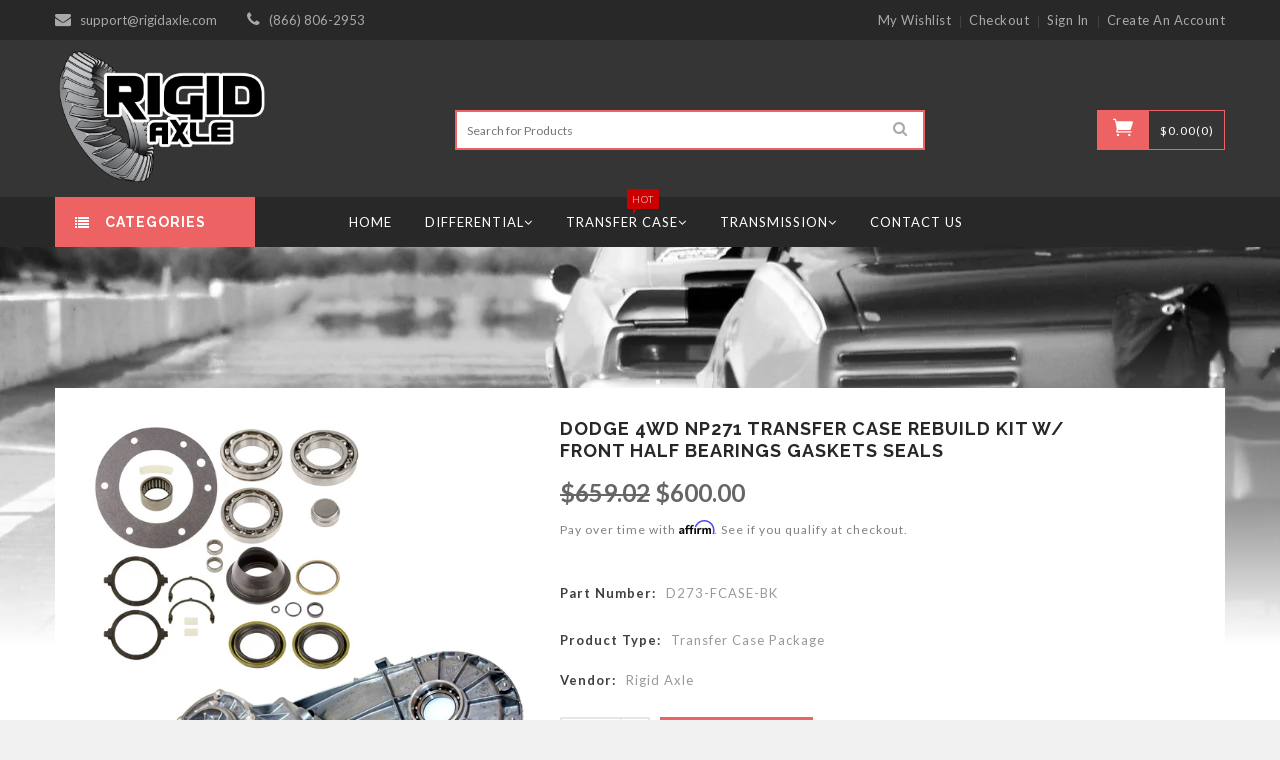

--- FILE ---
content_type: text/html; charset=utf-8
request_url: https://www.rigidaxle.com/products/dodge-4wd-np271-transfer-case-rebuild-kit-w-front-half-bearings-gaskets-seals
body_size: 30224
content:
<!doctype html>
<!--[if lt IE 7]><html class="no-js lt-ie9 lt-ie8 lt-ie7" lang="en"> <![endif]-->
<!--[if IE 7]><html class="no-js lt-ie9 lt-ie8" lang="en"> <![endif]-->
<!--[if IE 8]><html class="no-js lt-ie9" lang="en"> <![endif]-->
<!--[if IE 9 ]><html class="ie9 no-js"> <![endif]-->
<!--[if (gt IE 9)|!(IE)]><!--> <html class="no-js"> <!--<![endif]-->
<head>
  
	<!--  Clickcease.com tracking-->
<script type='text/javascript'>var script = document.createElement('script');
script.async = true; script.type = 'text/javascript';
var target = 'https://www.clickcease.com/monitor/stat.js';
script.src = target;var elem = document.head;elem.appendChild(script);
</script>
<noscript>
<a href='https://www.clickcease.com' rel='nofollow'><img src='https://monitor.clickcease.com/stats/stats.aspx' alt='ClickCease'/></a>
</noscript>
<!--  Clickcease.com tracking-->
  
  	<script>
		!function (w, d, t) {
		  w.TiktokAnalyticsObject=t;var ttq=w[t]=w[t]||[];ttq.methods=["page","track","identify","instances","debug","on","off","once","ready","alias","group","enableCookie","disableCookie"],ttq.setAndDefer=function(t,e){t[e]=function(){t.push([e].concat(Array.prototype.slice.call(arguments,0)))}};for(var i=0;i<ttq.methods.length;i++)ttq.setAndDefer(ttq,ttq.methods[i]);ttq.instance=function(t){for(var e=ttq._i[t]||[],n=0;n<ttq.methods.length;n++)ttq.setAndDefer(e,ttq.methods[n]);return e},ttq.load=function(e,n){var i="https://analytics.tiktok.com/i18n/pixel/events.js";ttq._i=ttq._i||{},ttq._i[e]=[],ttq._i[e]._u=i,ttq._t=ttq._t||{},ttq._t[e]=+new Date,ttq._o=ttq._o||{},ttq._o[e]=n||{};var o=document.createElement("script");o.type="text/javascript",o.async=!0,o.src=i+"?sdkid="+e+"&lib="+t;var a=document.getElementsByTagName("script")[0];a.parentNode.insertBefore(o,a)};
		
		  ttq.load('C4RV90TG6B59DEMSO6U0');
		  ttq.page();
		}(window, document, 'ttq');
	</script>
	
<meta name="facebook-domain-verification" content="9gwj5wj7ves5dags6xqu8grotfzv6d" />
<meta name="p:domain_verify" content="a7d02ce891694be5984638da0ba3e0df"/>
<meta name="google-site-verification" content="-GP0SKA27zhmINhkxiiaRFBPQjaHZ9tls0y_Avsydeo" />
  <!-- Basic page needs ================================================== -->
  <meta charset="utf-8">
  
  <meta name="msvalidate.01" content="72CDB35C9ACDDEF1743A3AB3DA2013A7" />

  <!-- Title and description ================================================== -->
  <title>
    Dodge 4WD NP271 Transfer Case Rebuild Kit w/ Front Half Bearings Gaske &ndash; Rigid Axle
  </title>

  
  <meta name="description" content="Dodge 4WD NP271 - New Process Transfer Case Rebuild Package   Description Package Includes: (1) Transfer Case Front Half(1) Bearing, Gasket and Seal Rebuild Kit - We are proud to offer the highest quality front case half on the market for your Dodge transfer case. This case half replaces casting numbers 46903 and 46905">
  


  <!-- Helpers ================================================== -->
  <link rel="canonical" href="https://www.rigidaxle.com/products/dodge-4wd-np271-transfer-case-rebuild-kit-w-front-half-bearings-gaskets-seals">
  <meta name="viewport" content="width=device-width,initial-scale=1">


  <!-- Favicon -->
  <link rel="shortcut icon" href="//www.rigidaxle.com/cdn/shop/t/8/assets/favicon.png?v=75756757191849555461564999256" type="image/x-icon" />

  <!-- fonts -->
  
<link href='https://fonts.googleapis.com/css?family=Lato:300,300italic,400,400italic,700,700italic,900,900italic' rel='stylesheet' type='text/css'>
<link href='https://fonts.googleapis.com/css?family=Lato:300,300italic,400,400italic,700,700italic,900,900italic' rel='stylesheet' type='text/css'>
<link href='https://fonts.googleapis.com/css?family=Raleway:300,300italic,400,400italic,700,700italic,900,900italic' rel='stylesheet' type='text/css'>
<link href='https://fonts.googleapis.com/css?family=Roboto:300,300italic,400,400italic,700,700italic,900,900italic' rel='stylesheet' type='text/css'>


  <!-- Styles -->
  <link href="//www.rigidaxle.com/cdn/shop/t/8/assets/bootstrap.min.css?v=102406047534611070071564999249" rel="stylesheet" type="text/css" media="all" />

  <!-- Theme base and media queries -->

  <link href="//www.rigidaxle.com/cdn/shop/t/8/assets/owl.theme.css?v=134035169327562557211564999269" rel="stylesheet" type="text/css" media="all" />
  <link href="//www.rigidaxle.com/cdn/shop/t/8/assets/jquery.fancybox.css?v=63466834292105058241564999264" rel="stylesheet" type="text/css" media="all" />
  <link href="//www.rigidaxle.com/cdn/shop/t/8/assets/component.css?v=167576966610831123851564999254" rel="stylesheet" type="text/css" media="all" />
  <link href="//www.rigidaxle.com/cdn/shop/t/8/assets/styles.css?v=134742045738294316001632749444" rel="stylesheet" type="text/css" media="all" />
  <link href="//www.rigidaxle.com/cdn/shop/t/8/assets/styles-setting.css?v=183536191580987974631702915259" rel="stylesheet" type="text/css" media="all" />
  <link href="//www.rigidaxle.com/cdn/shop/t/8/assets/responsive.css?v=21586623421955801571565676769" rel="stylesheet" type="text/css" media="all" />
  <link href="//www.rigidaxle.com/cdn/shop/t/8/assets/animate.css?v=168119286650764109401564999245" rel="stylesheet" type="text/css" media="all" />
  <link href="//www.rigidaxle.com/cdn/shop/t/8/assets/elegantfont.css?v=19200460119654121821564999255" rel="stylesheet" type="text/css" media="all" />
  <link href="//www.rigidaxle.com/cdn/shop/t/8/assets/font-awesome.min.css?v=55584660431705360781564999257" rel="stylesheet" type="text/css" media="all" />
  
  <link href="//www.rigidaxle.com/cdn/shop/t/8/assets/retina-responsive.css?v=116718286613729519791564999272" rel="stylesheet" type="text/css" media="all" />
  

  <!-- Scripts -->
  <script src="//ajax.googleapis.com/ajax/libs/jquery/1.8.1/jquery.min.js"></script> 
<script src="//www.rigidaxle.com/cdn/shop/t/8/assets/jquery-cookie.min.js?v=72365755745404048181564999262" type="text/javascript"></script>
<script src="//www.rigidaxle.com/cdn/shop/t/8/assets/selectize.min.js?v=74685606144567451161564999272" type="text/javascript"></script>


<script>
  window.ajax_cart = true;
  window.money_format = "${{amount}} USD";
  window.shop_currency = "USD";
  window.show_multiple_currencies = false;
  window.loading_url = "//www.rigidaxle.com/cdn/shop/t/8/assets/loading.gif?v=4811"; 
  window.use_color_swatch = false;
  window.product_image_resize = false;
  window.enable_sidebar_multiple_choice = false;
  window.dropdowncart_type = "hover";
  window.file_url = "//www.rigidaxle.com/cdn/shop/files/?v=4811";
  window.asset_url = "";
  window.images_size = {
    is_crop: false,
    ratio_width : 1,
    ratio_height : 1.35,
  };
</script>
  <link rel="stylesheet" type="text/css" href="//cdn.jsdelivr.net/npm/slick-carousel@1.8.1/slick/slick.css"/>
<script type="text/javascript" src="//cdn.jsdelivr.net/npm/slick-carousel@1.8.1/slick/slick.min.js"></script>
  

  <!-- Header hook for plugins ================================================== -->
  <script>window.performance && window.performance.mark && window.performance.mark('shopify.content_for_header.start');</script><meta id="shopify-digital-wallet" name="shopify-digital-wallet" content="/18326013/digital_wallets/dialog">
<meta name="shopify-checkout-api-token" content="1c1146fa6ae4e024f7b0b657eeb2e9e3">
<meta id="in-context-paypal-metadata" data-shop-id="18326013" data-venmo-supported="false" data-environment="production" data-locale="en_US" data-paypal-v4="true" data-currency="USD">
<link rel="alternate" type="application/json+oembed" href="https://www.rigidaxle.com/products/dodge-4wd-np271-transfer-case-rebuild-kit-w-front-half-bearings-gaskets-seals.oembed">
<script async="async" src="/checkouts/internal/preloads.js?locale=en-US"></script>
<link rel="preconnect" href="https://shop.app" crossorigin="anonymous">
<script async="async" src="https://shop.app/checkouts/internal/preloads.js?locale=en-US&shop_id=18326013" crossorigin="anonymous"></script>
<script id="apple-pay-shop-capabilities" type="application/json">{"shopId":18326013,"countryCode":"US","currencyCode":"USD","merchantCapabilities":["supports3DS"],"merchantId":"gid:\/\/shopify\/Shop\/18326013","merchantName":"Rigid Axle","requiredBillingContactFields":["postalAddress","email","phone"],"requiredShippingContactFields":["postalAddress","email","phone"],"shippingType":"shipping","supportedNetworks":["visa","masterCard","amex","discover","elo","jcb"],"total":{"type":"pending","label":"Rigid Axle","amount":"1.00"},"shopifyPaymentsEnabled":true,"supportsSubscriptions":true}</script>
<script id="shopify-features" type="application/json">{"accessToken":"1c1146fa6ae4e024f7b0b657eeb2e9e3","betas":["rich-media-storefront-analytics"],"domain":"www.rigidaxle.com","predictiveSearch":true,"shopId":18326013,"locale":"en"}</script>
<script>var Shopify = Shopify || {};
Shopify.shop = "rigidaxle-com.myshopify.com";
Shopify.locale = "en";
Shopify.currency = {"active":"USD","rate":"1.0"};
Shopify.country = "US";
Shopify.theme = {"name":"Webdev Current Theme","id":41966829603,"schema_name":null,"schema_version":null,"theme_store_id":null,"role":"main"};
Shopify.theme.handle = "null";
Shopify.theme.style = {"id":null,"handle":null};
Shopify.cdnHost = "www.rigidaxle.com/cdn";
Shopify.routes = Shopify.routes || {};
Shopify.routes.root = "/";</script>
<script type="module">!function(o){(o.Shopify=o.Shopify||{}).modules=!0}(window);</script>
<script>!function(o){function n(){var o=[];function n(){o.push(Array.prototype.slice.apply(arguments))}return n.q=o,n}var t=o.Shopify=o.Shopify||{};t.loadFeatures=n(),t.autoloadFeatures=n()}(window);</script>
<script>
  window.ShopifyPay = window.ShopifyPay || {};
  window.ShopifyPay.apiHost = "shop.app\/pay";
  window.ShopifyPay.redirectState = null;
</script>
<script id="shop-js-analytics" type="application/json">{"pageType":"product"}</script>
<script defer="defer" async type="module" src="//www.rigidaxle.com/cdn/shopifycloud/shop-js/modules/v2/client.init-shop-cart-sync_BN7fPSNr.en.esm.js"></script>
<script defer="defer" async type="module" src="//www.rigidaxle.com/cdn/shopifycloud/shop-js/modules/v2/chunk.common_Cbph3Kss.esm.js"></script>
<script defer="defer" async type="module" src="//www.rigidaxle.com/cdn/shopifycloud/shop-js/modules/v2/chunk.modal_DKumMAJ1.esm.js"></script>
<script type="module">
  await import("//www.rigidaxle.com/cdn/shopifycloud/shop-js/modules/v2/client.init-shop-cart-sync_BN7fPSNr.en.esm.js");
await import("//www.rigidaxle.com/cdn/shopifycloud/shop-js/modules/v2/chunk.common_Cbph3Kss.esm.js");
await import("//www.rigidaxle.com/cdn/shopifycloud/shop-js/modules/v2/chunk.modal_DKumMAJ1.esm.js");

  window.Shopify.SignInWithShop?.initShopCartSync?.({"fedCMEnabled":true,"windoidEnabled":true});

</script>
<script>
  window.Shopify = window.Shopify || {};
  if (!window.Shopify.featureAssets) window.Shopify.featureAssets = {};
  window.Shopify.featureAssets['shop-js'] = {"shop-cart-sync":["modules/v2/client.shop-cart-sync_CJVUk8Jm.en.esm.js","modules/v2/chunk.common_Cbph3Kss.esm.js","modules/v2/chunk.modal_DKumMAJ1.esm.js"],"init-fed-cm":["modules/v2/client.init-fed-cm_7Fvt41F4.en.esm.js","modules/v2/chunk.common_Cbph3Kss.esm.js","modules/v2/chunk.modal_DKumMAJ1.esm.js"],"init-shop-email-lookup-coordinator":["modules/v2/client.init-shop-email-lookup-coordinator_Cc088_bR.en.esm.js","modules/v2/chunk.common_Cbph3Kss.esm.js","modules/v2/chunk.modal_DKumMAJ1.esm.js"],"init-windoid":["modules/v2/client.init-windoid_hPopwJRj.en.esm.js","modules/v2/chunk.common_Cbph3Kss.esm.js","modules/v2/chunk.modal_DKumMAJ1.esm.js"],"shop-button":["modules/v2/client.shop-button_B0jaPSNF.en.esm.js","modules/v2/chunk.common_Cbph3Kss.esm.js","modules/v2/chunk.modal_DKumMAJ1.esm.js"],"shop-cash-offers":["modules/v2/client.shop-cash-offers_DPIskqss.en.esm.js","modules/v2/chunk.common_Cbph3Kss.esm.js","modules/v2/chunk.modal_DKumMAJ1.esm.js"],"shop-toast-manager":["modules/v2/client.shop-toast-manager_CK7RT69O.en.esm.js","modules/v2/chunk.common_Cbph3Kss.esm.js","modules/v2/chunk.modal_DKumMAJ1.esm.js"],"init-shop-cart-sync":["modules/v2/client.init-shop-cart-sync_BN7fPSNr.en.esm.js","modules/v2/chunk.common_Cbph3Kss.esm.js","modules/v2/chunk.modal_DKumMAJ1.esm.js"],"init-customer-accounts-sign-up":["modules/v2/client.init-customer-accounts-sign-up_CfPf4CXf.en.esm.js","modules/v2/client.shop-login-button_DeIztwXF.en.esm.js","modules/v2/chunk.common_Cbph3Kss.esm.js","modules/v2/chunk.modal_DKumMAJ1.esm.js"],"pay-button":["modules/v2/client.pay-button_CgIwFSYN.en.esm.js","modules/v2/chunk.common_Cbph3Kss.esm.js","modules/v2/chunk.modal_DKumMAJ1.esm.js"],"init-customer-accounts":["modules/v2/client.init-customer-accounts_DQ3x16JI.en.esm.js","modules/v2/client.shop-login-button_DeIztwXF.en.esm.js","modules/v2/chunk.common_Cbph3Kss.esm.js","modules/v2/chunk.modal_DKumMAJ1.esm.js"],"avatar":["modules/v2/client.avatar_BTnouDA3.en.esm.js"],"init-shop-for-new-customer-accounts":["modules/v2/client.init-shop-for-new-customer-accounts_CsZy_esa.en.esm.js","modules/v2/client.shop-login-button_DeIztwXF.en.esm.js","modules/v2/chunk.common_Cbph3Kss.esm.js","modules/v2/chunk.modal_DKumMAJ1.esm.js"],"shop-follow-button":["modules/v2/client.shop-follow-button_BRMJjgGd.en.esm.js","modules/v2/chunk.common_Cbph3Kss.esm.js","modules/v2/chunk.modal_DKumMAJ1.esm.js"],"checkout-modal":["modules/v2/client.checkout-modal_B9Drz_yf.en.esm.js","modules/v2/chunk.common_Cbph3Kss.esm.js","modules/v2/chunk.modal_DKumMAJ1.esm.js"],"shop-login-button":["modules/v2/client.shop-login-button_DeIztwXF.en.esm.js","modules/v2/chunk.common_Cbph3Kss.esm.js","modules/v2/chunk.modal_DKumMAJ1.esm.js"],"lead-capture":["modules/v2/client.lead-capture_DXYzFM3R.en.esm.js","modules/v2/chunk.common_Cbph3Kss.esm.js","modules/v2/chunk.modal_DKumMAJ1.esm.js"],"shop-login":["modules/v2/client.shop-login_CA5pJqmO.en.esm.js","modules/v2/chunk.common_Cbph3Kss.esm.js","modules/v2/chunk.modal_DKumMAJ1.esm.js"],"payment-terms":["modules/v2/client.payment-terms_BxzfvcZJ.en.esm.js","modules/v2/chunk.common_Cbph3Kss.esm.js","modules/v2/chunk.modal_DKumMAJ1.esm.js"]};
</script>
<script>(function() {
  var isLoaded = false;
  function asyncLoad() {
    if (isLoaded) return;
    isLoaded = true;
    var urls = ["\/\/livesearch.okasconcepts.com\/js\/livesearch.init.min.js?v=2\u0026shop=rigidaxle-com.myshopify.com","https:\/\/cdn.autoketing.org\/sdk-cdn\/sales-pop\/dist\/sales-pop-embed.js?t=1639988328411679290\u0026shop=rigidaxle-com.myshopify.com","https:\/\/call.chatra.io\/shopify?chatraId=DfGZog9EeAE4vgQRS\u0026shop=rigidaxle-com.myshopify.com","https:\/\/cdn.hextom.com\/js\/eventpromotionbar.js?shop=rigidaxle-com.myshopify.com","https:\/\/omnisnippet1.com\/platforms\/shopify.js?source=scriptTag\u0026v=2025-05-15T12\u0026shop=rigidaxle-com.myshopify.com","https:\/\/na.shgcdn3.com\/pixel-collector.js?shop=rigidaxle-com.myshopify.com"];
    for (var i = 0; i < urls.length; i++) {
      var s = document.createElement('script');
      s.type = 'text/javascript';
      s.async = true;
      s.src = urls[i];
      var x = document.getElementsByTagName('script')[0];
      x.parentNode.insertBefore(s, x);
    }
  };
  if(window.attachEvent) {
    window.attachEvent('onload', asyncLoad);
  } else {
    window.addEventListener('load', asyncLoad, false);
  }
})();</script>
<script id="__st">var __st={"a":18326013,"offset":-28800,"reqid":"d24bf274-e331-4a7e-b767-4f9e51eb3c20-1769818863","pageurl":"www.rigidaxle.com\/products\/dodge-4wd-np271-transfer-case-rebuild-kit-w-front-half-bearings-gaskets-seals","u":"ef9a0f6b5c37","p":"product","rtyp":"product","rid":670322884636};</script>
<script>window.ShopifyPaypalV4VisibilityTracking = true;</script>
<script id="captcha-bootstrap">!function(){'use strict';const t='contact',e='account',n='new_comment',o=[[t,t],['blogs',n],['comments',n],[t,'customer']],c=[[e,'customer_login'],[e,'guest_login'],[e,'recover_customer_password'],[e,'create_customer']],r=t=>t.map((([t,e])=>`form[action*='/${t}']:not([data-nocaptcha='true']) input[name='form_type'][value='${e}']`)).join(','),a=t=>()=>t?[...document.querySelectorAll(t)].map((t=>t.form)):[];function s(){const t=[...o],e=r(t);return a(e)}const i='password',u='form_key',d=['recaptcha-v3-token','g-recaptcha-response','h-captcha-response',i],f=()=>{try{return window.sessionStorage}catch{return}},m='__shopify_v',_=t=>t.elements[u];function p(t,e,n=!1){try{const o=window.sessionStorage,c=JSON.parse(o.getItem(e)),{data:r}=function(t){const{data:e,action:n}=t;return t[m]||n?{data:e,action:n}:{data:t,action:n}}(c);for(const[e,n]of Object.entries(r))t.elements[e]&&(t.elements[e].value=n);n&&o.removeItem(e)}catch(o){console.error('form repopulation failed',{error:o})}}const l='form_type',E='cptcha';function T(t){t.dataset[E]=!0}const w=window,h=w.document,L='Shopify',v='ce_forms',y='captcha';let A=!1;((t,e)=>{const n=(g='f06e6c50-85a8-45c8-87d0-21a2b65856fe',I='https://cdn.shopify.com/shopifycloud/storefront-forms-hcaptcha/ce_storefront_forms_captcha_hcaptcha.v1.5.2.iife.js',D={infoText:'Protected by hCaptcha',privacyText:'Privacy',termsText:'Terms'},(t,e,n)=>{const o=w[L][v],c=o.bindForm;if(c)return c(t,g,e,D).then(n);var r;o.q.push([[t,g,e,D],n]),r=I,A||(h.body.append(Object.assign(h.createElement('script'),{id:'captcha-provider',async:!0,src:r})),A=!0)});var g,I,D;w[L]=w[L]||{},w[L][v]=w[L][v]||{},w[L][v].q=[],w[L][y]=w[L][y]||{},w[L][y].protect=function(t,e){n(t,void 0,e),T(t)},Object.freeze(w[L][y]),function(t,e,n,w,h,L){const[v,y,A,g]=function(t,e,n){const i=e?o:[],u=t?c:[],d=[...i,...u],f=r(d),m=r(i),_=r(d.filter((([t,e])=>n.includes(e))));return[a(f),a(m),a(_),s()]}(w,h,L),I=t=>{const e=t.target;return e instanceof HTMLFormElement?e:e&&e.form},D=t=>v().includes(t);t.addEventListener('submit',(t=>{const e=I(t);if(!e)return;const n=D(e)&&!e.dataset.hcaptchaBound&&!e.dataset.recaptchaBound,o=_(e),c=g().includes(e)&&(!o||!o.value);(n||c)&&t.preventDefault(),c&&!n&&(function(t){try{if(!f())return;!function(t){const e=f();if(!e)return;const n=_(t);if(!n)return;const o=n.value;o&&e.removeItem(o)}(t);const e=Array.from(Array(32),(()=>Math.random().toString(36)[2])).join('');!function(t,e){_(t)||t.append(Object.assign(document.createElement('input'),{type:'hidden',name:u})),t.elements[u].value=e}(t,e),function(t,e){const n=f();if(!n)return;const o=[...t.querySelectorAll(`input[type='${i}']`)].map((({name:t})=>t)),c=[...d,...o],r={};for(const[a,s]of new FormData(t).entries())c.includes(a)||(r[a]=s);n.setItem(e,JSON.stringify({[m]:1,action:t.action,data:r}))}(t,e)}catch(e){console.error('failed to persist form',e)}}(e),e.submit())}));const S=(t,e)=>{t&&!t.dataset[E]&&(n(t,e.some((e=>e===t))),T(t))};for(const o of['focusin','change'])t.addEventListener(o,(t=>{const e=I(t);D(e)&&S(e,y())}));const B=e.get('form_key'),M=e.get(l),P=B&&M;t.addEventListener('DOMContentLoaded',(()=>{const t=y();if(P)for(const e of t)e.elements[l].value===M&&p(e,B);[...new Set([...A(),...v().filter((t=>'true'===t.dataset.shopifyCaptcha))])].forEach((e=>S(e,t)))}))}(h,new URLSearchParams(w.location.search),n,t,e,['guest_login'])})(!0,!0)}();</script>
<script integrity="sha256-4kQ18oKyAcykRKYeNunJcIwy7WH5gtpwJnB7kiuLZ1E=" data-source-attribution="shopify.loadfeatures" defer="defer" src="//www.rigidaxle.com/cdn/shopifycloud/storefront/assets/storefront/load_feature-a0a9edcb.js" crossorigin="anonymous"></script>
<script crossorigin="anonymous" defer="defer" src="//www.rigidaxle.com/cdn/shopifycloud/storefront/assets/shopify_pay/storefront-65b4c6d7.js?v=20250812"></script>
<script data-source-attribution="shopify.dynamic_checkout.dynamic.init">var Shopify=Shopify||{};Shopify.PaymentButton=Shopify.PaymentButton||{isStorefrontPortableWallets:!0,init:function(){window.Shopify.PaymentButton.init=function(){};var t=document.createElement("script");t.src="https://www.rigidaxle.com/cdn/shopifycloud/portable-wallets/latest/portable-wallets.en.js",t.type="module",document.head.appendChild(t)}};
</script>
<script data-source-attribution="shopify.dynamic_checkout.buyer_consent">
  function portableWalletsHideBuyerConsent(e){var t=document.getElementById("shopify-buyer-consent"),n=document.getElementById("shopify-subscription-policy-button");t&&n&&(t.classList.add("hidden"),t.setAttribute("aria-hidden","true"),n.removeEventListener("click",e))}function portableWalletsShowBuyerConsent(e){var t=document.getElementById("shopify-buyer-consent"),n=document.getElementById("shopify-subscription-policy-button");t&&n&&(t.classList.remove("hidden"),t.removeAttribute("aria-hidden"),n.addEventListener("click",e))}window.Shopify?.PaymentButton&&(window.Shopify.PaymentButton.hideBuyerConsent=portableWalletsHideBuyerConsent,window.Shopify.PaymentButton.showBuyerConsent=portableWalletsShowBuyerConsent);
</script>
<script data-source-attribution="shopify.dynamic_checkout.cart.bootstrap">document.addEventListener("DOMContentLoaded",(function(){function t(){return document.querySelector("shopify-accelerated-checkout-cart, shopify-accelerated-checkout")}if(t())Shopify.PaymentButton.init();else{new MutationObserver((function(e,n){t()&&(Shopify.PaymentButton.init(),n.disconnect())})).observe(document.body,{childList:!0,subtree:!0})}}));
</script>
<link id="shopify-accelerated-checkout-styles" rel="stylesheet" media="screen" href="https://www.rigidaxle.com/cdn/shopifycloud/portable-wallets/latest/accelerated-checkout-backwards-compat.css" crossorigin="anonymous">
<style id="shopify-accelerated-checkout-cart">
        #shopify-buyer-consent {
  margin-top: 1em;
  display: inline-block;
  width: 100%;
}

#shopify-buyer-consent.hidden {
  display: none;
}

#shopify-subscription-policy-button {
  background: none;
  border: none;
  padding: 0;
  text-decoration: underline;
  font-size: inherit;
  cursor: pointer;
}

#shopify-subscription-policy-button::before {
  box-shadow: none;
}

      </style>

<script>window.performance && window.performance.mark && window.performance.mark('shopify.content_for_header.end');</script>

  <!--[if lt IE 9]>
<script src="//html5shiv.googlecode.com/svn/trunk/html5.js" type="text/javascript"></script>
<![endif]-->

  
  

<meta name="google-site-verification" content="8wjagsWE839IzBJ2A6PoT727ooP-cmg6MwUgGD9EH80" />

  
  <!-- Find Current URL for og:url-->


<!-- End Find Current URL -->

<!-- Facebook Open Graph -->

 
 <meta property="og:image" content="http://www.rigidaxle.com/cdn/shop/products/D273-FCASE-BK.jpg?v=1644534836">
 <meta property="og:image:secure_url" content="https://www.rigidaxle.com/cdn/shop/products/D273-FCASE-BK.jpg?v=1644534836">
 
 <meta property="og:image" content="http://www.rigidaxle.com/cdn/shop/products/D271_D273-FCASE_8c82abd6-0fe9-4217-95b3-06bcc4c302e7.jpg?v=1644534845">
 <meta property="og:image:secure_url" content="https://www.rigidaxle.com/cdn/shop/products/D271_D273-FCASE_8c82abd6-0fe9-4217-95b3-06bcc4c302e7.jpg?v=1644534845">
 
 <meta property="og:image" content="http://www.rigidaxle.com/cdn/shop/products/BK485A.jpg?v=1644534850">
 <meta property="og:image:secure_url" content="https://www.rigidaxle.com/cdn/shop/products/BK485A.jpg?v=1644534850">
 


<meta property="og:url" content="https://www.rigidaxle.com/products/dodge-4wd-np271-transfer-case-rebuild-kit-w-front-half-bearings-gaskets-seals" />
<meta property="fb:app_id" content="465479147492929" />
<meta property="og:image" content="http://cdn.shopify.com/s/files/1/1832/6013/files/FB_open_graph.jpg?v=1576780388">
<meta property="og:image:secure_url" content="https://cdn.shopify.com/s/files/1/1832/6013/files/FB_open_graph.jpg?v=1576780388">


 <meta property="og:description" content="Dodge 4WD NP271 - New Process Transfer Case Rebuild Package  DescriptionPackage Includes:(1) Transfer Case Front Half(1) Bearing, Gasket and Seal Rebuild Kit- We are proud to offer the highest quality front case half on the market for your Dodge transfer case. This case half replaces casting numb...">



 <meta property="og:type" content="product" />
 <meta property="og:title" content="Dodge 4WD NP271 Transfer Case Rebuild Kit w/ Front Half Bearings Gaskets Seals">
 <meta property="og:category" content="Transfer Case Package" />
 <meta property="og:price:amount" content="600.00">
 <meta property="og:price:currency" content="USD">
 <meta property="og:availability" content="instock" />

<!-- End Facebook Open Graph -->









  <meta name="twitter:site" content="@rigid_axle">


  <meta name="twitter:card" content="product">
  <meta name="twitter:title" content="Dodge 4WD NP271 Transfer Case Rebuild Kit w/ Front Half Bearings Gaskets Seals">
  <meta name="twitter:description" content="Dodge 4WD NP271 - New Process Transfer Case Rebuild Package   Description Package Includes: (1) Transfer Case Front Half(1) Bearing, Gasket and Seal Rebuild Kit - We are proud to offer the highest quality front case half on the market for your Dodge transfer case. This case half replaces casting numbers 46903 and 46905. If your front case half is worn, or cracked, our case half is the solution. - This rebuild kit fits New Venture and New Process 271D transfer cases. Please check your transfer case tag and verify your model number is 271 D. - Our rebuild kits include a bearing, gasket, and seal kit with high quality bearings. Included are all new internal bearings, input and output seals, all new o-rings, planet thrust washers, and range fork inserts. - Rigid Axle is proud to offer our customers">
  <meta name="twitter:image" content="https://www.rigidaxle.com/cdn/shop/products/D273-FCASE-BK_medium.jpg?v=1644534836">
  <meta name="twitter:image:width" content="240">
  <meta name="twitter:image:height" content="240">
  <meta name="twitter:label1" content="Price">
  
  <meta name="twitter:data1" content="$600.00 USD">
  
  <meta name="twitter:label2" content="Brand">
  <meta name="twitter:data2" content="Rigid Axle">
  

  
  



<script>(function(w,d,t,r,u){var f,n,i;w[u]=w[u]||[],f=function(){var o={ti:"25041445"};o.q=w[u],w[u]=new UET(o),w[u].push("pageLoad")},n=d.createElement(t),n.src=r,n.async=1,n.onload=n.onreadystatechange=function(){var s=this.readyState;s&&s!=="loaded"&&s!=="complete"||(f(),n.onload=n.onreadystatechange=null)},i=d.getElementsByTagName(t)[0],i.parentNode.insertBefore(n,i)})(window,document,"script","//bat.bing.com/bat.js","uetq");window.uetq = window.uetq || [];window.uetq.push('event',       'PRODUCT_PURCHASE',       {'ecomm_prodid': 'REPLACE_WITH_PRODUCT_ID',       'ecomm_pagetype': 'PURCHASE', 'revenue_value': 'REPLACE_WITH_REVENUE_VALUE',                   'currency': 'REPLACE_WITH_CURRENCY_CODE'});</script>
  
  




  

<script type="text/javascript">
  
    window.SHG_CUSTOMER = null;
  
</script>










  
  <!-- Affirm -->
<script>
_affirm_config = {
   public_api_key:  "RGI1DTCK4AQ8L0K8",
   script:          "https://cdn1.affirm.com/js/v2/affirm.js"
};
(function(l,g,m,e,a,f,b){var d,c=l[m]||{},h=document.createElement(f),n=document.getElementsByTagName(f)[0],k=function(a,b,c){return function(){a[b]._.push([c,arguments])}};c[e]=k(c,e,"set");d=c[e];c[a]={};c[a]._=[];d._=[];c[a][b]=k(c,a,b);a=0;for(b="set add save post open empty reset on off trigger ready setProduct".split(" ");a<b.length;a++)d[b[a]]=k(c,e,b[a]);a=0;for(b=["get","token","url","items"];a<b.length;a++)d[b[a]]=function(){};h.async=!0;h.src=g[f];n.parentNode.insertBefore(h,n);delete g[f];d(g);l[m]=c})(window,_affirm_config,"affirm","checkout","ui","script","ready");
// Use your live public API Key and https://cdn1.affirm.com/js/v2/affirm.js script to point to Affirm production environment.
</script>
<!-- End Affirm -->
  
<link href="https://monorail-edge.shopifysvc.com" rel="dns-prefetch">
<script>(function(){if ("sendBeacon" in navigator && "performance" in window) {try {var session_token_from_headers = performance.getEntriesByType('navigation')[0].serverTiming.find(x => x.name == '_s').description;} catch {var session_token_from_headers = undefined;}var session_cookie_matches = document.cookie.match(/_shopify_s=([^;]*)/);var session_token_from_cookie = session_cookie_matches && session_cookie_matches.length === 2 ? session_cookie_matches[1] : "";var session_token = session_token_from_headers || session_token_from_cookie || "";function handle_abandonment_event(e) {var entries = performance.getEntries().filter(function(entry) {return /monorail-edge.shopifysvc.com/.test(entry.name);});if (!window.abandonment_tracked && entries.length === 0) {window.abandonment_tracked = true;var currentMs = Date.now();var navigation_start = performance.timing.navigationStart;var payload = {shop_id: 18326013,url: window.location.href,navigation_start,duration: currentMs - navigation_start,session_token,page_type: "product"};window.navigator.sendBeacon("https://monorail-edge.shopifysvc.com/v1/produce", JSON.stringify({schema_id: "online_store_buyer_site_abandonment/1.1",payload: payload,metadata: {event_created_at_ms: currentMs,event_sent_at_ms: currentMs}}));}}window.addEventListener('pagehide', handle_abandonment_event);}}());</script>
<script id="web-pixels-manager-setup">(function e(e,d,r,n,o){if(void 0===o&&(o={}),!Boolean(null===(a=null===(i=window.Shopify)||void 0===i?void 0:i.analytics)||void 0===a?void 0:a.replayQueue)){var i,a;window.Shopify=window.Shopify||{};var t=window.Shopify;t.analytics=t.analytics||{};var s=t.analytics;s.replayQueue=[],s.publish=function(e,d,r){return s.replayQueue.push([e,d,r]),!0};try{self.performance.mark("wpm:start")}catch(e){}var l=function(){var e={modern:/Edge?\/(1{2}[4-9]|1[2-9]\d|[2-9]\d{2}|\d{4,})\.\d+(\.\d+|)|Firefox\/(1{2}[4-9]|1[2-9]\d|[2-9]\d{2}|\d{4,})\.\d+(\.\d+|)|Chrom(ium|e)\/(9{2}|\d{3,})\.\d+(\.\d+|)|(Maci|X1{2}).+ Version\/(15\.\d+|(1[6-9]|[2-9]\d|\d{3,})\.\d+)([,.]\d+|)( \(\w+\)|)( Mobile\/\w+|) Safari\/|Chrome.+OPR\/(9{2}|\d{3,})\.\d+\.\d+|(CPU[ +]OS|iPhone[ +]OS|CPU[ +]iPhone|CPU IPhone OS|CPU iPad OS)[ +]+(15[._]\d+|(1[6-9]|[2-9]\d|\d{3,})[._]\d+)([._]\d+|)|Android:?[ /-](13[3-9]|1[4-9]\d|[2-9]\d{2}|\d{4,})(\.\d+|)(\.\d+|)|Android.+Firefox\/(13[5-9]|1[4-9]\d|[2-9]\d{2}|\d{4,})\.\d+(\.\d+|)|Android.+Chrom(ium|e)\/(13[3-9]|1[4-9]\d|[2-9]\d{2}|\d{4,})\.\d+(\.\d+|)|SamsungBrowser\/([2-9]\d|\d{3,})\.\d+/,legacy:/Edge?\/(1[6-9]|[2-9]\d|\d{3,})\.\d+(\.\d+|)|Firefox\/(5[4-9]|[6-9]\d|\d{3,})\.\d+(\.\d+|)|Chrom(ium|e)\/(5[1-9]|[6-9]\d|\d{3,})\.\d+(\.\d+|)([\d.]+$|.*Safari\/(?![\d.]+ Edge\/[\d.]+$))|(Maci|X1{2}).+ Version\/(10\.\d+|(1[1-9]|[2-9]\d|\d{3,})\.\d+)([,.]\d+|)( \(\w+\)|)( Mobile\/\w+|) Safari\/|Chrome.+OPR\/(3[89]|[4-9]\d|\d{3,})\.\d+\.\d+|(CPU[ +]OS|iPhone[ +]OS|CPU[ +]iPhone|CPU IPhone OS|CPU iPad OS)[ +]+(10[._]\d+|(1[1-9]|[2-9]\d|\d{3,})[._]\d+)([._]\d+|)|Android:?[ /-](13[3-9]|1[4-9]\d|[2-9]\d{2}|\d{4,})(\.\d+|)(\.\d+|)|Mobile Safari.+OPR\/([89]\d|\d{3,})\.\d+\.\d+|Android.+Firefox\/(13[5-9]|1[4-9]\d|[2-9]\d{2}|\d{4,})\.\d+(\.\d+|)|Android.+Chrom(ium|e)\/(13[3-9]|1[4-9]\d|[2-9]\d{2}|\d{4,})\.\d+(\.\d+|)|Android.+(UC? ?Browser|UCWEB|U3)[ /]?(15\.([5-9]|\d{2,})|(1[6-9]|[2-9]\d|\d{3,})\.\d+)\.\d+|SamsungBrowser\/(5\.\d+|([6-9]|\d{2,})\.\d+)|Android.+MQ{2}Browser\/(14(\.(9|\d{2,})|)|(1[5-9]|[2-9]\d|\d{3,})(\.\d+|))(\.\d+|)|K[Aa][Ii]OS\/(3\.\d+|([4-9]|\d{2,})\.\d+)(\.\d+|)/},d=e.modern,r=e.legacy,n=navigator.userAgent;return n.match(d)?"modern":n.match(r)?"legacy":"unknown"}(),u="modern"===l?"modern":"legacy",c=(null!=n?n:{modern:"",legacy:""})[u],f=function(e){return[e.baseUrl,"/wpm","/b",e.hashVersion,"modern"===e.buildTarget?"m":"l",".js"].join("")}({baseUrl:d,hashVersion:r,buildTarget:u}),m=function(e){var d=e.version,r=e.bundleTarget,n=e.surface,o=e.pageUrl,i=e.monorailEndpoint;return{emit:function(e){var a=e.status,t=e.errorMsg,s=(new Date).getTime(),l=JSON.stringify({metadata:{event_sent_at_ms:s},events:[{schema_id:"web_pixels_manager_load/3.1",payload:{version:d,bundle_target:r,page_url:o,status:a,surface:n,error_msg:t},metadata:{event_created_at_ms:s}}]});if(!i)return console&&console.warn&&console.warn("[Web Pixels Manager] No Monorail endpoint provided, skipping logging."),!1;try{return self.navigator.sendBeacon.bind(self.navigator)(i,l)}catch(e){}var u=new XMLHttpRequest;try{return u.open("POST",i,!0),u.setRequestHeader("Content-Type","text/plain"),u.send(l),!0}catch(e){return console&&console.warn&&console.warn("[Web Pixels Manager] Got an unhandled error while logging to Monorail."),!1}}}}({version:r,bundleTarget:l,surface:e.surface,pageUrl:self.location.href,monorailEndpoint:e.monorailEndpoint});try{o.browserTarget=l,function(e){var d=e.src,r=e.async,n=void 0===r||r,o=e.onload,i=e.onerror,a=e.sri,t=e.scriptDataAttributes,s=void 0===t?{}:t,l=document.createElement("script"),u=document.querySelector("head"),c=document.querySelector("body");if(l.async=n,l.src=d,a&&(l.integrity=a,l.crossOrigin="anonymous"),s)for(var f in s)if(Object.prototype.hasOwnProperty.call(s,f))try{l.dataset[f]=s[f]}catch(e){}if(o&&l.addEventListener("load",o),i&&l.addEventListener("error",i),u)u.appendChild(l);else{if(!c)throw new Error("Did not find a head or body element to append the script");c.appendChild(l)}}({src:f,async:!0,onload:function(){if(!function(){var e,d;return Boolean(null===(d=null===(e=window.Shopify)||void 0===e?void 0:e.analytics)||void 0===d?void 0:d.initialized)}()){var d=window.webPixelsManager.init(e)||void 0;if(d){var r=window.Shopify.analytics;r.replayQueue.forEach((function(e){var r=e[0],n=e[1],o=e[2];d.publishCustomEvent(r,n,o)})),r.replayQueue=[],r.publish=d.publishCustomEvent,r.visitor=d.visitor,r.initialized=!0}}},onerror:function(){return m.emit({status:"failed",errorMsg:"".concat(f," has failed to load")})},sri:function(e){var d=/^sha384-[A-Za-z0-9+/=]+$/;return"string"==typeof e&&d.test(e)}(c)?c:"",scriptDataAttributes:o}),m.emit({status:"loading"})}catch(e){m.emit({status:"failed",errorMsg:(null==e?void 0:e.message)||"Unknown error"})}}})({shopId: 18326013,storefrontBaseUrl: "https://www.rigidaxle.com",extensionsBaseUrl: "https://extensions.shopifycdn.com/cdn/shopifycloud/web-pixels-manager",monorailEndpoint: "https://monorail-edge.shopifysvc.com/unstable/produce_batch",surface: "storefront-renderer",enabledBetaFlags: ["2dca8a86"],webPixelsConfigList: [{"id":"889848030","configuration":"{\"site_id\":\"b82a9422-5b49-4882-8b40-ff04dbc77405\",\"analytics_endpoint\":\"https:\\\/\\\/na.shgcdn3.com\"}","eventPayloadVersion":"v1","runtimeContext":"STRICT","scriptVersion":"695709fc3f146fa50a25299517a954f2","type":"APP","apiClientId":1158168,"privacyPurposes":["ANALYTICS","MARKETING","SALE_OF_DATA"],"dataSharingAdjustments":{"protectedCustomerApprovalScopes":["read_customer_personal_data"]}},{"id":"482083038","configuration":"{\"config\":\"{\\\"pixel_id\\\":\\\"G-54B1ECVMSF\\\",\\\"gtag_events\\\":[{\\\"type\\\":\\\"purchase\\\",\\\"action_label\\\":\\\"G-54B1ECVMSF\\\"},{\\\"type\\\":\\\"page_view\\\",\\\"action_label\\\":\\\"G-54B1ECVMSF\\\"},{\\\"type\\\":\\\"view_item\\\",\\\"action_label\\\":\\\"G-54B1ECVMSF\\\"},{\\\"type\\\":\\\"search\\\",\\\"action_label\\\":\\\"G-54B1ECVMSF\\\"},{\\\"type\\\":\\\"add_to_cart\\\",\\\"action_label\\\":\\\"G-54B1ECVMSF\\\"},{\\\"type\\\":\\\"begin_checkout\\\",\\\"action_label\\\":\\\"G-54B1ECVMSF\\\"},{\\\"type\\\":\\\"add_payment_info\\\",\\\"action_label\\\":\\\"G-54B1ECVMSF\\\"}],\\\"enable_monitoring_mode\\\":false}\"}","eventPayloadVersion":"v1","runtimeContext":"OPEN","scriptVersion":"b2a88bafab3e21179ed38636efcd8a93","type":"APP","apiClientId":1780363,"privacyPurposes":[],"dataSharingAdjustments":{"protectedCustomerApprovalScopes":["read_customer_address","read_customer_email","read_customer_name","read_customer_personal_data","read_customer_phone"]}},{"id":"408125662","configuration":"{\"pixelCode\":\"C4S06ITRNQNT06OOG210\"}","eventPayloadVersion":"v1","runtimeContext":"STRICT","scriptVersion":"22e92c2ad45662f435e4801458fb78cc","type":"APP","apiClientId":4383523,"privacyPurposes":["ANALYTICS","MARKETING","SALE_OF_DATA"],"dataSharingAdjustments":{"protectedCustomerApprovalScopes":["read_customer_address","read_customer_email","read_customer_name","read_customer_personal_data","read_customer_phone"]}},{"id":"172753118","configuration":"{\"pixel_id\":\"1893841134230620\",\"pixel_type\":\"facebook_pixel\",\"metaapp_system_user_token\":\"-\"}","eventPayloadVersion":"v1","runtimeContext":"OPEN","scriptVersion":"ca16bc87fe92b6042fbaa3acc2fbdaa6","type":"APP","apiClientId":2329312,"privacyPurposes":["ANALYTICS","MARKETING","SALE_OF_DATA"],"dataSharingAdjustments":{"protectedCustomerApprovalScopes":["read_customer_address","read_customer_email","read_customer_name","read_customer_personal_data","read_customer_phone"]}},{"id":"111837406","configuration":"{\"apiURL\":\"https:\/\/api.omnisend.com\",\"appURL\":\"https:\/\/app.omnisend.com\",\"brandID\":\"5c9a6bed8653ed72595b8290\",\"trackingURL\":\"https:\/\/wt.omnisendlink.com\"}","eventPayloadVersion":"v1","runtimeContext":"STRICT","scriptVersion":"aa9feb15e63a302383aa48b053211bbb","type":"APP","apiClientId":186001,"privacyPurposes":["ANALYTICS","MARKETING","SALE_OF_DATA"],"dataSharingAdjustments":{"protectedCustomerApprovalScopes":["read_customer_address","read_customer_email","read_customer_name","read_customer_personal_data","read_customer_phone"]}},{"id":"shopify-app-pixel","configuration":"{}","eventPayloadVersion":"v1","runtimeContext":"STRICT","scriptVersion":"0450","apiClientId":"shopify-pixel","type":"APP","privacyPurposes":["ANALYTICS","MARKETING"]},{"id":"shopify-custom-pixel","eventPayloadVersion":"v1","runtimeContext":"LAX","scriptVersion":"0450","apiClientId":"shopify-pixel","type":"CUSTOM","privacyPurposes":["ANALYTICS","MARKETING"]}],isMerchantRequest: false,initData: {"shop":{"name":"Rigid Axle","paymentSettings":{"currencyCode":"USD"},"myshopifyDomain":"rigidaxle-com.myshopify.com","countryCode":"US","storefrontUrl":"https:\/\/www.rigidaxle.com"},"customer":null,"cart":null,"checkout":null,"productVariants":[{"price":{"amount":600.0,"currencyCode":"USD"},"product":{"title":"Dodge 4WD NP271 Transfer Case Rebuild Kit w\/ Front Half Bearings Gaskets Seals","vendor":"Rigid Axle","id":"670322884636","untranslatedTitle":"Dodge 4WD NP271 Transfer Case Rebuild Kit w\/ Front Half Bearings Gaskets Seals","url":"\/products\/dodge-4wd-np271-transfer-case-rebuild-kit-w-front-half-bearings-gaskets-seals","type":"Transfer Case Package"},"id":"7912444690460","image":{"src":"\/\/www.rigidaxle.com\/cdn\/shop\/products\/D273-FCASE-BK.jpg?v=1644534836"},"sku":"D273-FCASE-BK","title":"Default Title","untranslatedTitle":"Default Title"}],"purchasingCompany":null},},"https://www.rigidaxle.com/cdn","1d2a099fw23dfb22ep557258f5m7a2edbae",{"modern":"","legacy":""},{"shopId":"18326013","storefrontBaseUrl":"https:\/\/www.rigidaxle.com","extensionBaseUrl":"https:\/\/extensions.shopifycdn.com\/cdn\/shopifycloud\/web-pixels-manager","surface":"storefront-renderer","enabledBetaFlags":"[\"2dca8a86\"]","isMerchantRequest":"false","hashVersion":"1d2a099fw23dfb22ep557258f5m7a2edbae","publish":"custom","events":"[[\"page_viewed\",{}],[\"product_viewed\",{\"productVariant\":{\"price\":{\"amount\":600.0,\"currencyCode\":\"USD\"},\"product\":{\"title\":\"Dodge 4WD NP271 Transfer Case Rebuild Kit w\/ Front Half Bearings Gaskets Seals\",\"vendor\":\"Rigid Axle\",\"id\":\"670322884636\",\"untranslatedTitle\":\"Dodge 4WD NP271 Transfer Case Rebuild Kit w\/ Front Half Bearings Gaskets Seals\",\"url\":\"\/products\/dodge-4wd-np271-transfer-case-rebuild-kit-w-front-half-bearings-gaskets-seals\",\"type\":\"Transfer Case Package\"},\"id\":\"7912444690460\",\"image\":{\"src\":\"\/\/www.rigidaxle.com\/cdn\/shop\/products\/D273-FCASE-BK.jpg?v=1644534836\"},\"sku\":\"D273-FCASE-BK\",\"title\":\"Default Title\",\"untranslatedTitle\":\"Default Title\"}}]]"});</script><script>
  window.ShopifyAnalytics = window.ShopifyAnalytics || {};
  window.ShopifyAnalytics.meta = window.ShopifyAnalytics.meta || {};
  window.ShopifyAnalytics.meta.currency = 'USD';
  var meta = {"product":{"id":670322884636,"gid":"gid:\/\/shopify\/Product\/670322884636","vendor":"Rigid Axle","type":"Transfer Case Package","handle":"dodge-4wd-np271-transfer-case-rebuild-kit-w-front-half-bearings-gaskets-seals","variants":[{"id":7912444690460,"price":60000,"name":"Dodge 4WD NP271 Transfer Case Rebuild Kit w\/ Front Half Bearings Gaskets Seals","public_title":null,"sku":"D273-FCASE-BK"}],"remote":false},"page":{"pageType":"product","resourceType":"product","resourceId":670322884636,"requestId":"d24bf274-e331-4a7e-b767-4f9e51eb3c20-1769818863"}};
  for (var attr in meta) {
    window.ShopifyAnalytics.meta[attr] = meta[attr];
  }
</script>
<script class="analytics">
  (function () {
    var customDocumentWrite = function(content) {
      var jquery = null;

      if (window.jQuery) {
        jquery = window.jQuery;
      } else if (window.Checkout && window.Checkout.$) {
        jquery = window.Checkout.$;
      }

      if (jquery) {
        jquery('body').append(content);
      }
    };

    var hasLoggedConversion = function(token) {
      if (token) {
        return document.cookie.indexOf('loggedConversion=' + token) !== -1;
      }
      return false;
    }

    var setCookieIfConversion = function(token) {
      if (token) {
        var twoMonthsFromNow = new Date(Date.now());
        twoMonthsFromNow.setMonth(twoMonthsFromNow.getMonth() + 2);

        document.cookie = 'loggedConversion=' + token + '; expires=' + twoMonthsFromNow;
      }
    }

    var trekkie = window.ShopifyAnalytics.lib = window.trekkie = window.trekkie || [];
    if (trekkie.integrations) {
      return;
    }
    trekkie.methods = [
      'identify',
      'page',
      'ready',
      'track',
      'trackForm',
      'trackLink'
    ];
    trekkie.factory = function(method) {
      return function() {
        var args = Array.prototype.slice.call(arguments);
        args.unshift(method);
        trekkie.push(args);
        return trekkie;
      };
    };
    for (var i = 0; i < trekkie.methods.length; i++) {
      var key = trekkie.methods[i];
      trekkie[key] = trekkie.factory(key);
    }
    trekkie.load = function(config) {
      trekkie.config = config || {};
      trekkie.config.initialDocumentCookie = document.cookie;
      var first = document.getElementsByTagName('script')[0];
      var script = document.createElement('script');
      script.type = 'text/javascript';
      script.onerror = function(e) {
        var scriptFallback = document.createElement('script');
        scriptFallback.type = 'text/javascript';
        scriptFallback.onerror = function(error) {
                var Monorail = {
      produce: function produce(monorailDomain, schemaId, payload) {
        var currentMs = new Date().getTime();
        var event = {
          schema_id: schemaId,
          payload: payload,
          metadata: {
            event_created_at_ms: currentMs,
            event_sent_at_ms: currentMs
          }
        };
        return Monorail.sendRequest("https://" + monorailDomain + "/v1/produce", JSON.stringify(event));
      },
      sendRequest: function sendRequest(endpointUrl, payload) {
        // Try the sendBeacon API
        if (window && window.navigator && typeof window.navigator.sendBeacon === 'function' && typeof window.Blob === 'function' && !Monorail.isIos12()) {
          var blobData = new window.Blob([payload], {
            type: 'text/plain'
          });

          if (window.navigator.sendBeacon(endpointUrl, blobData)) {
            return true;
          } // sendBeacon was not successful

        } // XHR beacon

        var xhr = new XMLHttpRequest();

        try {
          xhr.open('POST', endpointUrl);
          xhr.setRequestHeader('Content-Type', 'text/plain');
          xhr.send(payload);
        } catch (e) {
          console.log(e);
        }

        return false;
      },
      isIos12: function isIos12() {
        return window.navigator.userAgent.lastIndexOf('iPhone; CPU iPhone OS 12_') !== -1 || window.navigator.userAgent.lastIndexOf('iPad; CPU OS 12_') !== -1;
      }
    };
    Monorail.produce('monorail-edge.shopifysvc.com',
      'trekkie_storefront_load_errors/1.1',
      {shop_id: 18326013,
      theme_id: 41966829603,
      app_name: "storefront",
      context_url: window.location.href,
      source_url: "//www.rigidaxle.com/cdn/s/trekkie.storefront.c59ea00e0474b293ae6629561379568a2d7c4bba.min.js"});

        };
        scriptFallback.async = true;
        scriptFallback.src = '//www.rigidaxle.com/cdn/s/trekkie.storefront.c59ea00e0474b293ae6629561379568a2d7c4bba.min.js';
        first.parentNode.insertBefore(scriptFallback, first);
      };
      script.async = true;
      script.src = '//www.rigidaxle.com/cdn/s/trekkie.storefront.c59ea00e0474b293ae6629561379568a2d7c4bba.min.js';
      first.parentNode.insertBefore(script, first);
    };
    trekkie.load(
      {"Trekkie":{"appName":"storefront","development":false,"defaultAttributes":{"shopId":18326013,"isMerchantRequest":null,"themeId":41966829603,"themeCityHash":"5265804741824092352","contentLanguage":"en","currency":"USD","eventMetadataId":"c266685a-6598-422f-a779-62cb1fc42dfa"},"isServerSideCookieWritingEnabled":true,"monorailRegion":"shop_domain","enabledBetaFlags":["65f19447","b5387b81"]},"Session Attribution":{},"S2S":{"facebookCapiEnabled":true,"source":"trekkie-storefront-renderer","apiClientId":580111}}
    );

    var loaded = false;
    trekkie.ready(function() {
      if (loaded) return;
      loaded = true;

      window.ShopifyAnalytics.lib = window.trekkie;

      var originalDocumentWrite = document.write;
      document.write = customDocumentWrite;
      try { window.ShopifyAnalytics.merchantGoogleAnalytics.call(this); } catch(error) {};
      document.write = originalDocumentWrite;

      window.ShopifyAnalytics.lib.page(null,{"pageType":"product","resourceType":"product","resourceId":670322884636,"requestId":"d24bf274-e331-4a7e-b767-4f9e51eb3c20-1769818863","shopifyEmitted":true});

      var match = window.location.pathname.match(/checkouts\/(.+)\/(thank_you|post_purchase)/)
      var token = match? match[1]: undefined;
      if (!hasLoggedConversion(token)) {
        setCookieIfConversion(token);
        window.ShopifyAnalytics.lib.track("Viewed Product",{"currency":"USD","variantId":7912444690460,"productId":670322884636,"productGid":"gid:\/\/shopify\/Product\/670322884636","name":"Dodge 4WD NP271 Transfer Case Rebuild Kit w\/ Front Half Bearings Gaskets Seals","price":"600.00","sku":"D273-FCASE-BK","brand":"Rigid Axle","variant":null,"category":"Transfer Case Package","nonInteraction":true,"remote":false},undefined,undefined,{"shopifyEmitted":true});
      window.ShopifyAnalytics.lib.track("monorail:\/\/trekkie_storefront_viewed_product\/1.1",{"currency":"USD","variantId":7912444690460,"productId":670322884636,"productGid":"gid:\/\/shopify\/Product\/670322884636","name":"Dodge 4WD NP271 Transfer Case Rebuild Kit w\/ Front Half Bearings Gaskets Seals","price":"600.00","sku":"D273-FCASE-BK","brand":"Rigid Axle","variant":null,"category":"Transfer Case Package","nonInteraction":true,"remote":false,"referer":"https:\/\/www.rigidaxle.com\/products\/dodge-4wd-np271-transfer-case-rebuild-kit-w-front-half-bearings-gaskets-seals"});
      }
    });


        var eventsListenerScript = document.createElement('script');
        eventsListenerScript.async = true;
        eventsListenerScript.src = "//www.rigidaxle.com/cdn/shopifycloud/storefront/assets/shop_events_listener-3da45d37.js";
        document.getElementsByTagName('head')[0].appendChild(eventsListenerScript);

})();</script>
  <script>
  if (!window.ga || (window.ga && typeof window.ga !== 'function')) {
    window.ga = function ga() {
      (window.ga.q = window.ga.q || []).push(arguments);
      if (window.Shopify && window.Shopify.analytics && typeof window.Shopify.analytics.publish === 'function') {
        window.Shopify.analytics.publish("ga_stub_called", {}, {sendTo: "google_osp_migration"});
      }
      console.error("Shopify's Google Analytics stub called with:", Array.from(arguments), "\nSee https://help.shopify.com/manual/promoting-marketing/pixels/pixel-migration#google for more information.");
    };
    if (window.Shopify && window.Shopify.analytics && typeof window.Shopify.analytics.publish === 'function') {
      window.Shopify.analytics.publish("ga_stub_initialized", {}, {sendTo: "google_osp_migration"});
    }
  }
</script>
<script
  defer
  src="https://www.rigidaxle.com/cdn/shopifycloud/perf-kit/shopify-perf-kit-3.1.0.min.js"
  data-application="storefront-renderer"
  data-shop-id="18326013"
  data-render-region="gcp-us-central1"
  data-page-type="product"
  data-theme-instance-id="41966829603"
  data-theme-name=""
  data-theme-version=""
  data-monorail-region="shop_domain"
  data-resource-timing-sampling-rate="10"
  data-shs="true"
  data-shs-beacon="true"
  data-shs-export-with-fetch="true"
  data-shs-logs-sample-rate="1"
  data-shs-beacon-endpoint="https://www.rigidaxle.com/api/collect"
></script>
</head>


<body id="dodge-4wd-np271-transfer-case-rebuild-kit-w-front-half-bearings-gaske" class=" template-product" >
  
  <div class="wrapper ">	
    
    <div class="dekstop">
  <div id="fsb_placeholder"></div>
<header id="header-content">
  <div class="header-top sticky">
    <div class="container">
      <div class="top-currency row">
        <div class="col-md-6 custom-info">

          
          <div class="contact">
            <div class="info-desc">
<span class="info-email hidden-sm hidden-xs"><i class="fa fa-envelope"></i><a href="mailto:support@rigidaxle.com" title="Email Address">support@rigidaxle.com</a></span><span class="info-phone"><i class="fa fa-phone"></i><a href="tel:+18668062953" title="Phone Number">(866) 806-2953</a></span>
</div>
          </div>
          
          
        </div>
        <div class="col-md-6 col-sm-12 col-xs-12" id="header-top-custom-link">

          <div class="header-links">
            <div class="icons"></div>
            <div class="cusstom-link">
              
              
              <ul class="customer-links">
                
                <li class="wishlist">

                  <a href="/pages/wish-list" title="My Wishlist">My Wishlist</a>
                </li>
                
                <li><a href="/checkout" title="Checkout"><span>Checkout</span></a></li>
                <li>
                  <a href="/account/login" id="customer_login_link">Sign In</a>

                </li>
                <li>
                  
                  <a href="/account/register" id="customer_register_link">Create an account</a>
                  
                </li>
              </ul>
              
              
            </div>
          </div>
          <div id="header-top-currency">
            

          </div>
        </div>

      </div>
    </div>
  </div>
  <div class="header">
    <div class="container">
      <div class="header-inner">
        <div class="row">  
          <div id="header-logo" class="col-md-4 col-sm-6 col-xs-12">
            <div class="logo">
              
              <h1><a href="/"><img src="//www.rigidaxle.com/cdn/shop/t/8/assets/logo.png?v=162881977710245493531564999266" alt="Rigid Axle" /></a></h1>
              
              
            </div>

          </div>
          <div id="search-top" class="col-md-5 col-sm-6 col-xs-12">
            <div class="icon-search">
              <i class="fa fa-search"></i>
            </div>
            <div class="search-form" style="display:none">
              <div class="search-close">
                <i class="icon_close"></i>
              </div>
              


<form action="/search" method="get" class="input-group search-bar" role="search">
  
  <input type="hidden" name="type" value="product">

  <input type="text" name="q" value="" placeholder="Search for Products" class="input-group-field" aria-label="Search Site" autocomplete="off">
  <span class="input-group-btn">
    <input type="submit" class="btn" value="Search">
  </span>
</form>

            </div>
          </div>          
          <div class="col-md-3 col-sm-1 col-xs-1" id="header-top-cart">
            <div class="header-cart">
              <!--%include 'customer_links' %-->

              <div class="top-cart">
                <p class="top-cart">
                  <a href="/cart" id="cartToggle">
                    <span class="icon top-icon-cart"><i class="icon_cart icon"></i></span>
                     <span class="price">$0.00</span><span id="cart-count">(0)</span>
                  </a> 
                </p>
                <div id="dropdown-cart"> 
                  <div class="cart-empty">
                    <p>You have no items in your shopping cart.</p>
                  </div>
                  <div class="mini_cart_header">
                    <ol class="cart-list">  
                      
                    </ol>
                    <div class="summary">                
                      <p class="total">
                        <span class="label" style="color:#000">Total:</span>
                        <span class="price">$0.00</span> 
                      </p>
                    </div>
                    <div class="actions">
                      <div class="view-cart"><a href="/cart">View Cart</a></div>
                      <button class="btn" onclick="window.location='/checkout'">Checkout</button>

                    </div>

                  </div>
                </div>
                
              </div> <!-- End Top Header --> 
            </div>
          </div>
        </div>
      </div> 
    </div>   
  </div>
</header>
</div>




<div class="top-menu" id="header-menu">
  <div class="container">
    <div class="row">
      
      <div class=" logo-sticky col-md-3 col-sm-3 col-xs-12">


        <a href="/"><img src="//www.rigidaxle.com/cdn/shop/t/8/assets/logo-sticky.png?v=162881977710245493531564999266" alt="Rigid Axle" /></a>


      </div>
      

      
      <div class="menu-top  col-lg-9 col-md-9 col-sm-9 col-xs-12">
        
          <div class="header-verticalmenu">
            
            <div class="block-title"><h3>Categories</h3></div>
            
            
<div id="menu-vertical" class="block">
  
    <div id="verticalmenu" class="verticalmenu">
      <div class="navbar">
          <ul class="nav navbar-nav nav-verticalmenu">
            
            
            
            
            
            
            
            
            
            <li class="parent dropdown">
              <a class="dropdown-toggle" data-toggle="dropdown" href="/pages/shop-by-differential">
                <span class="menu-icon menu-icon-1">
                  
                  <i class="fa fa-dashboard"></i>
                  
                 <span class="menu-title">Differential</span>
                  </span>
              </a>
              <i class="fa fa-angle-right"></i>
              <div class="dropdown-menu level1">
                <div class="dropdown-menu-inner">
                  <div class="row">
                    <div class="mega-col col-sm-12">
                      <div class="mega-col-inner">
                        <ul>
                          
                          
                          <li class="">
                            <a class="" href="/pages/chrysler-dodge-differential-identification" title="Chrysler / Dodge">
                              <span class="">Chrysler / Dodge</span>
                            </a>
                          </li>
                          
                          
                          
                          <li class="">
                            <a class="" href="/pages/ford-differential-identification" title="Ford">
                              <span class="">Ford</span>
                            </a>
                          </li>
                          
                          
                          
                          <li class="">
                            <a class="" href="/pages/gm-chevy-differential-identification" title="GM / Chevy">
                              <span class="">GM / Chevy</span>
                            </a>
                          </li>
                          
                          
                          
                          <li class="">
                            <a class="" href="/pages/jeep-differential-identification" title="Jeep">
                              <span class="">Jeep</span>
                            </a>
                          </li>
                          
                          
                          
                          <li class="">
                            <a class="" href="/pages/toyota-differential-identification" title="Toyota">
                              <span class="">Toyota</span>
                            </a>
                          </li>
                          
                          
                        </ul>
                      </div>
                    </div>
                  </div>
                </div>
              </div>
            </li>
            
            
            
            
            
            
            
            
            
            
            
            <li class="parent dropdown">
              <a class="dropdown-toggle" data-toggle="dropdown" href="/pages/shop-by-transfer-case">
                <span class="menu-icon menu-icon-2">
                  
                  <i class="fa fa-wrench"></i>
                  
                 <span class="menu-title">Transfer Case</span>
                  </span>
              </a>
              <i class="fa fa-angle-right"></i>
              <div class="dropdown-menu level1">
                <div class="dropdown-menu-inner">
                  <div class="row">
                    <div class="mega-col col-sm-12">
                      <div class="mega-col-inner">
                        <ul>
                          
                          
                          <li class="">
                            <a class="" href="/pages/new-process-transfer-case-identification" title="New Process Gear">
                              <span class="">New Process Gear</span>
                            </a>
                          </li>
                          
                          
                          
                          <li class="">
                            <a class="" href="/pages/borg-warner-transfer-case-identification" title="Borg Warner">
                              <span class="">Borg Warner</span>
                            </a>
                          </li>
                          
                          
                          
                          <li class="">
                            <a class="" href="/pages/magna-powertrain-transfer-case-identification" title="Magna Powertrain">
                              <span class="">Magna Powertrain</span>
                            </a>
                          </li>
                          
                          
                        </ul>
                      </div>
                    </div>
                  </div>
                </div>
              </div>
            </li>
            
            
            
            
            
            
            
            
            
            
            
            <li class="parent dropdown">
              <a class="dropdown-toggle" data-toggle="dropdown" href="/pages/shop-by-transmission">
                <span class="menu-icon menu-icon-3">
                  
                  <i class="fa fa-gears"></i>
                  
                 <span class="menu-title">Transmission</span>
                  </span>
              </a>
              <i class="fa fa-angle-right"></i>
              <div class="dropdown-menu level1">
                <div class="dropdown-menu-inner">
                  <div class="row">
                    <div class="mega-col col-sm-12">
                      <div class="mega-col-inner">
                        <ul>
                          
                          
                          <li class="">
                            <a class="" href="/pages/4l60e-4l65e-4l70e-automatic-transmission" title="4L60E / 4L65E">
                              <span class="">4L60E / 4L65E</span>
                            </a>
                          </li>
                          
                          
                          
                          <li class="">
                            <a class="" href="/pages/mercedes-dodge-g56-6-speed-standard-transmission" title="G56">
                              <span class="">G56</span>
                            </a>
                          </li>
                          
                          
                          
                          <li class="">
                            <a class="" href="/pages/gm-dodge-nv4500-5-speed-standard-transmission" title="NV4500">
                              <span class="">NV4500</span>
                            </a>
                          </li>
                          
                          
                          
                          <li class="">
                            <a class="" href="/products/tru-cool-max-40-000-40k-gvw-transmission-fluid-oil-cooler-heavy-duty-and-towing" title="40K Cooler">
                              <span class="">40K Cooler</span>
                            </a>
                          </li>
                          
                          
                        </ul>
                      </div>
                    </div>
                  </div>
                </div>
              </div>
            </li>
            
            
            
          </ul>
      </div>
    </div>
</div>
<script type="text/javascript">	
  	$("#verticalmenu .caret").click(function(){
    	var $parent  = $(this).parent();
    	$parent.toggleClass('open');
    	return false;
    });  	
</script>
 
          </div>

          <div class="toggle-menu">
            <button class="navbar-toggle btn-menu-canvas" data-toggle="offcanvas" data-target="#off-canvas-nav">
              <i class="icon_menu"></i>
            </button>
          </div>
          <div class="menu-action">
<!--Top Menu -->
   
<div class=" megamenu">
  <ul class="navbar-nav site-nav">
    
    
    
    
    
    
    
    
    
    <li class=" level-top">
      <a class="" href="/" title="Home" target="_self">
        <span class="">Home</span>
      </a>
    </li>
    
    
    
    
    
    
    
    
    
    
    
    
    <li class="menu-dropdown  mega-menu  level-top full-width ">
   
      <a class="dropdown-toggle" href="/pages/shop-by-differential" title="Differential">
        <span>Differential</span><i class="fa fa-angle-down"></i>
        
      </a>
        <i class="fa fa-angle-down"></i>
     
      
      










<div class="dropdown-sub sub-2"  >
	<div class="dropdown-menu-inner">
		<div class="row">
			
				<div class="mega-item col-sm-4 col-md-4">
                  	
					<div class="row">
	
		
			<div class="col-sm-12">
				<div class="mega-col-inner ">
					<div class="menu-title">Vehicle Manufacturer</div>
					<div class="widget-inner">
						<ul class="nav-links">
							
								
									<li class=""><a href="/pages/chrysler-dodge-differential-identification" title="Chrysler / Dodge">Chrysler / Dodge</a></li>
								
									<li class=""><a href="/pages/ford-differential-identification" title="Ford">Ford</a></li>
								
									<li class=""><a href="/pages/gm-chevy-differential-identification" title="GM / Chevy">GM / Chevy</a></li>
								
									<li class=""><a href="/pages/jeep-differential-identification" title="Jeep">Jeep</a></li>
								
									<li class=""><a href="/pages/toyota-differential-identification" title="Toyota">Toyota</a></li>
								
							
						</ul>
					</div>
				</div>
			</div>
		
	
</div>
				</div>
			
			
			
			
				<div class="mega-item col-sm-8 col-md-8">
                  
                  
                  
					<div class="block-html">
	
	<div class="widget-inner">
      	
		<div class="box-image"><img src="//www.rigidaxle.com/cdn/shop/t/8/assets/mega_images_2.jpg?v=21045929967363297251632663960" alt="" class="img-responsive" /></div>
     
		
	</div>
</div>
				</div>
			
		</div>
	</div>
</div>
    </li>
    
    
    
    
    
    
    
    
    
    
    
    <li class="menu-dropdown  mega-menu  level-top full-width ">
   
      <a class="dropdown-toggle" href="/pages/shop-by-transfer-case" title="Transfer Case">
        <span>Transfer Case</span><i class="fa fa-angle-down"></i>
        <span class="lable-hot">Hot</span>
      </a>
        <i class="fa fa-angle-down"></i>
     
      
      










<div class="dropdown-sub sub-3"  >
	<div class="dropdown-menu-inner">
		<div class="row">
			
				<div class="mega-item col-sm-4 col-md-4">
                  	
					<div class="row">
	
		
			<div class="col-sm-12">
				<div class="mega-col-inner ">
					<div class="menu-title">Transfer Case Manufacturer</div>
					<div class="widget-inner">
						<ul class="nav-links">
							
								
									<li class=""><a href="/pages/new-process-transfer-case-identification" title="New Process Gear">New Process Gear</a></li>
								
									<li class=""><a href="/pages/borg-warner-transfer-case-identification" title="Borg Warner">Borg Warner</a></li>
								
									<li class=""><a href="/pages/magna-powertrain-transfer-case-identification" title="Magna Powertrain">Magna Powertrain</a></li>
								
							
						</ul>
					</div>
				</div>
			</div>
		
	
</div>
				</div>
			
			
			
			
				<div class="mega-item col-sm-8 col-md-8">
                  
                  
                  
					<div class="block-html">
	
	<div class="widget-inner">
      	
		<div class="box-image"><img src="//www.rigidaxle.com/cdn/shop/t/8/assets/mega_images_3.jpg?v=44451186926066075541632663961" alt="" class="img-responsive" /></div>
     
		
	</div>
</div>
				</div>
			
		</div>
	</div>
</div>
    </li>
    
    
    
    
    
    
    
    
    
    
    
    <li class="menu-dropdown  mega-menu  level-top full-width ">
   
      <a class="dropdown-toggle" href="/pages/shop-by-transmission" title="Transmission">
        <span>Transmission</span><i class="fa fa-angle-down"></i>
        
      </a>
        <i class="fa fa-angle-down"></i>
     
      
      










<div class="dropdown-sub sub-4"  >
	<div class="dropdown-menu-inner">
		<div class="row">
			
				<div class="mega-item col-sm-4 col-md-4">
                  	
					<div class="row">
	
		
			<div class="col-sm-12">
				<div class="mega-col-inner ">
					<div class="menu-title">Transmission Model</div>
					<div class="widget-inner">
						<ul class="nav-links">
							
								
									<li class=""><a href="/pages/4l60e-4l65e-4l70e-automatic-transmission" title="4L60E / 4L65E">4L60E / 4L65E</a></li>
								
									<li class=""><a href="/pages/mercedes-dodge-g56-6-speed-standard-transmission" title="G56">G56</a></li>
								
									<li class=""><a href="/pages/gm-dodge-nv4500-5-speed-standard-transmission" title="NV4500">NV4500</a></li>
								
									<li class=""><a href="/products/tru-cool-max-40-000-40k-gvw-transmission-fluid-oil-cooler-heavy-duty-and-towing" title="40K Cooler">40K Cooler</a></li>
								
							
						</ul>
					</div>
				</div>
			</div>
		
	
</div>
				</div>
			
			
			
			
				<div class="mega-item col-sm-8 col-md-8">
                  
                  
                  
					<div class="block-html">
	
	<div class="widget-inner">
      	
		<div class="box-image"><img src="//www.rigidaxle.com/cdn/shop/t/8/assets/mega_images_4.jpg?v=149160758866993906111632663875" alt="" class="img-responsive" /></div>
     
		
	</div>
</div>
				</div>
			
		</div>
	</div>
</div>
    </li>
    
    
    
    
    
    
    
    
    
    
    <li class=" level-top">
      <a class="" href="/pages/contact-us" title="Contact Us" target="_self">
        <span class="">Contact Us</span>
      </a>
    </li>
    
    
    
  </ul>
</div>  

<!-- End Menu -->








</div>

        </div>
      </div>
    </div>
</div>
<style>
  @media (max-width: 767px){
  .header-top .custom-info .info-desc .info-phone{margin-left: 40px;}
   .header-cart .top-cart a .top-icon-cart
{
margin-right: -16px !important;
}

#header-top-custom-link .icons
{
right: -50% !important;
top: -32px !important;
} 
  }
 @media (min-width: 767px) and (max-width: 992px){
    
 
   .header-links .fa-user 
   {
    top: -12px !important;
    right: 12% !important;
   }

 }

  .header-top .custom-info .info-desc:after{display: none;}
  </style>  
    
    
<!-- Start YMM short code -->
    
<!-- Ended YMM short code --> 
    
    
    <div class="product-quickview"></div>
    <div class="clearfix breadcrumb-wrap">
      <div class="container">
        <div class="row">
          <div class="col-md-12">
            
          </div>
        </div>
      </div>
    </div>
    <main class="container main-content" role="main">
      
<div class="row" id="product">

  <script type="application/ld+json">
{
  "@context": "http://schema.org/",
  "@type": "Product",
  "name": "Dodge 4WD NP271 Transfer Case Rebuild Kit w/ Front Half Bearings Gaskets Seals",
  "url": "https://www.rigidaxle.com/products/dodge-4wd-np271-transfer-case-rebuild-kit-w-front-half-bearings-gaskets-seals",
  
    "sku": "D273-FCASE-BK",
  
  
  
  
  "brand": {
    "@type": "Thing",
    "name": "Rigid Axle"
  },
  "description": "



Dodge 4WD NP271 - New Process Transfer Case Rebuild Package






  Description


Package Includes:
(1) Transfer Case Front Half(1) Bearing, Gasket and Seal Rebuild Kit

- We are proud to offer the highest quality front case half on the market for your Dodge transfer case. This case half replaces casting numbers 46903 and 46905. If your front case half is worn, or cracked, our case half is the solution.
- This rebuild kit fits New Venture and New Process 271D transfer cases. Please check your transfer case tag and verify your model number is 271 D.
- Our rebuild kits include a bearing, gasket, and seal kit with high quality bearings. Included are all new internal bearings, input and output seals, all new o-rings, planet thrust washers, and range fork inserts.
- Rigid Axle is proud to offer our customers a full line of differential, transfer case, and transmission parts. We specialize in complete rebuild kits for domestic cars and trucks. Give us a call with your year, make, and model and we&#39;ll build you a custom kit for your build!







  Applications



Dodge Ram 3500 (2003-2007)
Dodge Ram 2500 (2003-2007)








  Specifics




Transfer Case Model: Dodge 4WD NP271





",
  "image": "https://www.rigidaxle.com/cdn/shop/products/D273-FCASE-BK_grande.jpg?v=1644534836",
  
    "offers": [
      
        {
          "@type" : "Offer",
          "priceCurrency": "USD",
          "price": "600.00",
          "itemCondition" : "http://schema.org/NewCondition",
          "availability" : "http://schema.org/InStock",
          "url" : "https://www.rigidaxle.com/products/dodge-4wd-np271-transfer-case-rebuild-kit-w-front-half-bearings-gaskets-seals?variant=7912444690460",
          "itemOffered" :
          {
              "@type" : "Product",
              
              
                "name" : "Default Title",
              
              
              
              
              
                "sku": "D273-FCASE-BK",
                
              
                "weight": {
                  "@type": "QuantitativeValue",
                  
                    "unitCode": "lb",
                  
                  "value": "30.0 lb"
                },
              
              "url": "https://www.rigidaxle.com/products/dodge-4wd-np271-transfer-case-rebuild-kit-w-front-half-bearings-gaskets-seals?variant=7912444690460"
          }
        }
      
    ]
    
  
}
</script>
  
  <div class="col-xs-12 col-main col-md-12 col-sm-12">
    <div class="product">
      <div class="row">
         
          <div class="col-xs-12 col-md-5 col-sm-5 product-img-box
                     more-view-owlslider 
         ">
            

          

          
          <a href="//www.rigidaxle.com/cdn/shop/products/D273-FCASE-BK_1024x1024.jpg?v=1644534836" class="zoom" id="placeholder" >
            <img id="product-featured-image" src="//www.rigidaxle.com/cdn/shop/products/D273-FCASE-BK_grande.jpg?v=1644534836" alt="Dodge 4WD NP271 Transfer Case Rebuild Kit w/ Front Half Bearings Gaskets Seals" data-zoom-image="//www.rigidaxle.com/cdn/shop/products/D273-FCASE-BK_1024x1024.jpg?v=1644534836"/>
          </a>

          		

          <div id="zt_list_product" class="thumbs  more-view-wrapper-owlslider ">


            <ul id="more-view-carousel" class="product-photo-thumbs jcarousel-skin-tango">
              
              <li class="grid-item">
                <a href="javascript:void(0)" data-image="//www.rigidaxle.com/cdn/shop/products/D273-FCASE-BK_grande.jpg?v=1644534836" data-zoom-image="//www.rigidaxle.com/cdn/shop/products/D273-FCASE-BK_1024x1024.jpg?v=1644534836">
                  <img src="//www.rigidaxle.com/cdn/shop/products/D273-FCASE-BK_compact.jpg?v=1644534836" alt="Dodge 4WD NP271 Transfer Case Rebuild Kit w/ Front Half Bearings Gaskets Seals">
                </a>
              </li>
              
              <li class="grid-item">
                <a href="javascript:void(0)" data-image="//www.rigidaxle.com/cdn/shop/products/D271_D273-FCASE_8c82abd6-0fe9-4217-95b3-06bcc4c302e7_grande.jpg?v=1644534845" data-zoom-image="//www.rigidaxle.com/cdn/shop/products/D271_D273-FCASE_8c82abd6-0fe9-4217-95b3-06bcc4c302e7_1024x1024.jpg?v=1644534845">
                  <img src="//www.rigidaxle.com/cdn/shop/products/D271_D273-FCASE_8c82abd6-0fe9-4217-95b3-06bcc4c302e7_compact.jpg?v=1644534845" alt="Dodge 4WD NP271 Transfer Case Rebuild Kit w/ Front Half Bearings Gaskets Seals">
                </a>
              </li>
              
              <li class="grid-item">
                <a href="javascript:void(0)" data-image="//www.rigidaxle.com/cdn/shop/products/BK485A_grande.jpg?v=1644534850" data-zoom-image="//www.rigidaxle.com/cdn/shop/products/BK485A_1024x1024.jpg?v=1644534850">
                  <img src="//www.rigidaxle.com/cdn/shop/products/BK485A_compact.jpg?v=1644534850" alt="Dodge 4WD NP271 Transfer Case Rebuild Kit w/ Front Half Bearings Gaskets Seals">
                </a>
              </li>
              
            </ul>

          </div>

          
          
        </div>

        <div class="col-xs-12 col-md-6 col-sm-6 product-shop">
          <div itemprop="offers" itemtype="http://schema.org/Offer">
            <header class="product-title ">
              <h2 itemprop="name">Dodge 4WD NP271 Transfer Case Rebuild Kit w/ Front Half Bearings Gaskets Seals</h2>
              
            </header>
            <div class="prices">
              
              <span class="compare-price">$659.02</span>
              <span class="price on-sale" itemprop="price">$600.00</span>
              
            </div>
            <p class="affirm-as-low-as" data-page-type="product" data-amount="60000"></p>
            <div class="review-productdetail">
			
            
            </div>
<br>
            
            
            <div class="availability">
              
                
              
              <p class="product-part-number"> <label>Part Number:</label><span class="variant-sku">D273-FCASE-BK</span></p>
              
              
              <p class="product-type"> <label>Product Type:</label><span>Transfer Case Package</span></p>
              
              
              <p class="product-vendor"> <label>Vendor:</label><span>Rigid Axle</span></p>
              
            </div>

            

            
            <link itemprop="availability" href="http://schema.org/InStock">
            
           <div class='hulkapps-trust-icons'></div>

            <form action="/cart/add" method="post" enctype="multipart/form-data" id="add-to-cart-form">
              <div id="product-variants">
                
                 
                
                <input type="hidden" name="id" value="7912444690460" />
                
                
              </div>



               
              <div class="wrap-qty">
                <div class="dec button">Qty:</div>
                <input type="text" id="quantity" name="quantity" value="1">
                <span class="up-qty">+</span>
                <span class="down-qty">-</span>
              </div>




              <input type="submit" name="add" data-toggle="tooltip" data-placement="top" title="Add to Cart" class="btn" id="product-add-to-cart" value="Add to Cart">          
              
            </form>
            
<br>
<div class='hulkapps-payment-icons'></div>
          </div>
          	
<div class="social">
  
  <ul>

    
    <li>
      <a href="https://www.facebook.com/sharer/sharer.php?u=https://www.rigidaxle.com/products/dodge-4wd-np271-transfer-case-rebuild-kit-w-front-half-bearings-gaskets-seals" target="_blank" class="facebook" title="Facebook">
        <i class="fa fa-facebook"></i>
      </a>

    </li>
    


    
    
    <li>
       <a href="https://instagram.com/rigidaxle" target="_blank" class="instagram" title="Instagram">
         <i class="fa fa-instagram"></i>
      </a>
    </li>
    

    
    
    
    <li>
       <a href="https://www.youtube.com/channel/UC76bLy0Nk90Y4bUqW_wCosw" target="_blank" class="youtube" title="YouTube"> <i class="fa fa-youtube-play"></i></a>
    </li>
    
    
    
    
	
    <li>
       <a href="//twitter.com/share?url=https://www.rigidaxle.com/products/dodge-4wd-np271-transfer-case-rebuild-kit-w-front-half-bearings-gaskets-seals&text=Dodge 4WD NP271 Transfer Case Rebuild Kit w/ Front Half Bearings Gaskets Seals" target="_blank" class="twitter" title="Twitter">
         <i class="fa fa-twitter"></i>
      </a>
    </li>
    

    
    
    
    <li>
       <a href="//pinterest.com/pin/create/button/?url=https://www.rigidaxle.com/products/dodge-4wd-np271-transfer-case-rebuild-kit-w-front-half-bearings-gaskets-seals&description=Dodge 4WD NP271 Transfer Case Rebuild Kit w/ Front Half Bearings Gaskets Seals&media=//www.rigidaxle.com/cdn/shop/products/D273-FCASE-BK_1024x1024.jpg?v=1644534836" target="_blank" class="pinterest" title="Pinterest"> <i class="fa fa-pinterest"></i></a>
    </li>
    
  </ul>

</div>


        </div>
      </div>
    </div>

    <div class="product-tabs ">
      <ul class="nav nav-tabs" id="myTab">
        
        <li class="active"><a data-toggle="tab" href="#collapse-tab1">Product Description</a></li>
        



        
        
        
      </ul>

      <div id="myTabContent" class="tab-content">
        
        <div id="collapse-tab1" class="tab-pane fade in active">
          <div class="container">
<div class="row">
<div class="col-xs-12">
<div class="jumbotron">
<h2 class="text-center">Dodge 4WD NP271 - New Process Transfer Case Rebuild Package</h2>
</div>
</div>
<div class="col-sm-12">
<div class="panel panel-default">
<div class="panel-heading">
<h2 class="panel-title">
<span class="fa fa-file-text fa-lg"></span>  Description</h2>
</div>
<div class="panel-body">
<h3 class="text-center">Package Includes:</h3>
<p class="text-center"><strong>(1) Transfer Case Front Half<br>(1) Bearing, Gasket and Seal Rebuild Kit</strong></p>
<br>
<p>- We are proud to offer the highest quality front case half on the market for your Dodge transfer case. This case half replaces casting numbers 46903 and 46905. If your front case half is worn, or cracked, our case half is the solution.</p>
<p>- This rebuild kit fits New Venture and New Process 271D transfer cases. Please check your transfer case tag and verify your model number is 271 D.</p>
<p>- Our rebuild kits include a bearing, gasket, and seal kit with high quality bearings. Included are all new internal bearings, input and output seals, all new o-rings, planet thrust washers, and range fork inserts.</p>
<p>- Rigid Axle is proud to offer our customers a full line of differential, transfer case, and transmission parts. We specialize in complete rebuild kits for domestic cars and trucks. Give us a call with your year, make, and model and we'll build you a custom kit for your build!<br></p>
</div>
</div>
</div>
<div class="col-sm-12">
<div class="panel panel-default">
<div class="panel-heading">
<h2 class="panel-title">
<span class="fa fa-car fa-lg"></span>  Applications</h2>
</div>
<div class="panel-body">
<ul>
<li>Dodge Ram 3500 (2003-2007)</li>
<li>Dodge Ram 2500 (2003-2007)</li>
</ul>
</div>
</div>
</div>
<div class="col-sm-12">
<div class="panel panel-default">
<div class="panel-heading">
<h2 class="panel-title">
<span class="fa fa-info-circle fa-lg"></span>  Specifics</h2>
</div>
<div class="panel-body">
<ul>
<li>
<strong>Transfer Case Model:</strong> Dodge 4WD NP271</li>
</ul>
</div>
</div>
</div>
</div>
</div>
        </div>
        



        
        
      </div>
    </div>
    <script>
      jQuery('#myTab a').click(function (e) {
        e.preventDefault();
        jQuery(this).tab('show');
      })
    </script>



    <script src="//www.rigidaxle.com/cdn/shopifycloud/storefront/assets/themes_support/option_selection-b017cd28.js" type="text/javascript"></script>

  </div>

</div>

<div class="free-shipping-detail">

    <div class="row">
      <div class="col-md-4 col-sm-4 col-xs-12">
        <div class="free-shiping-content">
          <a href="#">
            <img src="//www.rigidaxle.com/cdn/shop/t/8/assets/free_shiping_detail_images_1.png?v=143537892539878156191564999258" alt="" />
          </a>
        </div>
      </div>
      <div class="col-md-4 col-sm-4 col-xs-12">
        <div class="free-shiping-content">
          <a href="/pages/return-policy">
            <img src="//www.rigidaxle.com/cdn/shop/t/8/assets/free_shiping_detail_images_2.png?v=2062069270001343361564999258" alt="" />
          </a>
        </div>
      </div>
      <div class="col-md-4 col-sm-4 col-xs-12">
       <div class="free-shiping-content">
          <a href="tel:+18668062953">
            <img src="//www.rigidaxle.com/cdn/shop/t/8/assets/free_shiping_detail_images_3.png?v=163750597473586082051564999258" alt="" />
          </a>
        </div>
      </div>
    </div>
  
  </div>

<script>
  jQuery(document).ready(function(){
    jQuery("#zt_list_product.more-view-wrapper-owlslider #more-view-carousel").owlCarousel({
      items : 4,
      pagination : false,
      navigation : true,
      navigationText : ['<i class="arrow_carrot-left"></i>','<i class="arrow_carrot-right"></i>']
    });
  });
  //Shopify.Image.preload(["\/\/www.rigidaxle.com\/cdn\/shop\/products\/D273-FCASE-BK.jpg?v=1644534836","\/\/www.rigidaxle.com\/cdn\/shop\/products\/D271_D273-FCASE_8c82abd6-0fe9-4217-95b3-06bcc4c302e7.jpg?v=1644534845","\/\/www.rigidaxle.com\/cdn\/shop\/products\/BK485A.jpg?v=1644534850"], 'grande');



  var selectCallback = function(variant, selector) {
    
    if (variant) {
      $('.variant-sku').text(variant.sku);
    }
    else {
      $('.variant-sku').empty();
    }
    
    if (variant && variant.featured_image) {
    }
    var addToCart = jQuery('#product-add-to-cart'),
        productPrice = jQuery('.product .price'),
        comparePrice = jQuery('.product .compare-price');  

    if (variant) {
      if (variant.available) {
        // We have a valid product variant, so enable the submit button
        addToCart.removeClass('disabled').removeAttr('disabled').val('Add to Cart');

      } else {
        // Variant is sold out, disable the submit button
        addToCart.val('Sold Out').addClass('disabled').attr('disabled', 'disabled');
      }

      // Regardless of stock, update the product price
      productPrice.html(Shopify.formatMoney(variant.price, "${{amount}}"));

                                            // Also update and show the product's compare price if necessary
                                            if ( variant.compare_at_price > variant.price ) {
                        productPrice.addClass("on-sale")
      comparePrice
      .html(Shopify.formatMoney(variant.compare_at_price, "${{amount}}"))
                                .show();
            } else {
            comparePrice.hide();
      productPrice.removeClass("on-sale");
    }
    




  } else {
    // The variant doesn't exist. Just a safeguard for errors, but disable the submit button anyway
    addToCart.val('Unavailable').addClass('disabled').attr('disabled', 'disabled');
  }

  //update variant inventory
  

  /*begin variant image*/
  if (variant && variant.featured_image) {
    var originalImage = jQuery("#product-featured-image");
    var newImage = variant.featured_image;
    var element = originalImage[0];
    Shopify.Image.switchImage(newImage, element, function (newImageSizedSrc, newImage, element) {
      jQuery('#zt_list_product img').each(function() {
        var grandSize = jQuery(this).attr('src');
        grandSize = grandSize.replace('compact','grande');
        if (grandSize == newImageSizedSrc) {
          console.log(newImageSizedSrc);
          jQuery(this).parent().trigger('click'); 
          return false;
        }
      });
    });        
  }
  /*end of variant image*/

  };

  jQuery(function($) {
    

    // Add label if only one product option and it isn't 'Title'. Could be 'Size'.
    

                                         // Hide selectors if we only have 1 variant and its title contains 'Default'.
                                         
                                         $('.selector-wrapper').hide();
    

    // Auto-select first available variant on page load. Otherwise the product looks sold out.
    
    
    
    
    
    $('.single-option-selector:eq(0)').val("Default Title").trigger('change');
    
    
    

    

  });

</script>


 





<section class="related-products">
  
  <h2><span>Related Products</span></h2>
  
  <div class="products-grid">
  
  
  
    
       
       	
















<div class="product-color-config    no_crop_image  grid-item product-item  wow fadeIn" data-wow-delay="0ms" id="product-670324195356">
  
  <div class="product-top">
    <div class="product-image">
          
      <a href="/collections/dodge-chrysler/products/dodge-4wd-np271-transfer-case-rebuild-kit-w-bearings-seals-chain-pump-sprockets" class="grid-image">
        <img class="feature-images" src="//www.rigidaxle.com/cdn/shop/products/BK485A-HV064-421500-351012-_2_-21966_d9fb3686-1aa8-475b-bd0d-699194934ec2_large.jpg?v=1570724489" alt="Dodge 4WD NP271 Transfer Case Rebuild Kit w/ Bearings Seals Chain Pump Sprockets">
       
         
          
          <ul id="color-swatch-item">  
            
            
            
          </ul>
          
      </a>
      <div class="add-to-link">
        <div class="add-to-cart">
        
        <form action="/cart/add" method="post" class="variants" id="product-actions-670324195356" enctype="multipart/form-data" style="padding:0px;">    
          
          
          <input class="btn" type="button" onclick="window.location.href='/products/dodge-4wd-np271-transfer-case-rebuild-kit-w-bearings-seals-chain-pump-sprockets'" value="Select options" />
          
          
        </form>      
      </div>
      
  
  <a class="wishlist" href="/account/login" data-toggle="tooltip" data-placement="top" title="Add to wishlist"><span><i class="fa fa-heart"></i></span></a>
  

        
         <div class="quickview-button">
          <a href="javascript:void(0)" id="dodge-4wd-np271-transfer-case-rebuild-kit-w-bearings-seals-chain-pump-sprockets" title="Quick View" class="sca-qv-button"><i class="fa fa-search"></i></a>
        </div>
        
      
      
      </div>
    </div>
    

    

  </div>
  
  <div class="product-content">
    <h3><a class="product-title" href="/collections/dodge-chrysler/products/dodge-4wd-np271-transfer-case-rebuild-kit-w-bearings-seals-chain-pump-sprockets">Dodge 4WD NP271 Transfer Case Rebuild Kit w/ Bearings Seals Chain Pump Sprockets</a></h3>
    
    
    
    <div class="price-box">
      
      <p class="regular-product">
        
        <span ><em>from </em>$415.00</span>
      </p>
      
      
    </div>
     <div class="review-ratting">
   	  
    </div>

  </div>
</div>


       
    
  
    
       
       	
















<div class="product-color-config    no_crop_image  grid-item product-item  wow fadeIn" data-wow-delay="200ms" id="product-671329320988">
  
  <div class="product-top">
    <div class="product-image">
          
      <a href="/collections/dodge-chrysler/products/dodge-4wd-np273-transfer-case-rebuild-kit-w-bearings-seals-chain-pump-sprockets" class="grid-image">
        <img class="feature-images" src="//www.rigidaxle.com/cdn/shop/products/D271_D273-BK-CHAIN-SPROCKETS-PUMP-PSCRN_large.jpg?v=1645056321" alt="Dodge 4WD NP273 Transfer Case Rebuild Kit w/ Bearings Seals Chain Pump Sprockets">
       
         
          
          <ul id="color-swatch-item">  
            
            
            
          </ul>
          
      </a>
      <div class="add-to-link">
        <div class="add-to-cart">
        
        <form action="/cart/add" method="post" class="variants" id="product-actions-671329320988" enctype="multipart/form-data" style="padding:0px;">    
          
          
          <input class="btn" type="button" onclick="window.location.href='/products/dodge-4wd-np273-transfer-case-rebuild-kit-w-bearings-seals-chain-pump-sprockets'" value="Select options" />
          
          
        </form>      
      </div>
      
  
  <a class="wishlist" href="/account/login" data-toggle="tooltip" data-placement="top" title="Add to wishlist"><span><i class="fa fa-heart"></i></span></a>
  

        
         <div class="quickview-button">
          <a href="javascript:void(0)" id="dodge-4wd-np273-transfer-case-rebuild-kit-w-bearings-seals-chain-pump-sprockets" title="Quick View" class="sca-qv-button"><i class="fa fa-search"></i></a>
        </div>
        
      
      
      </div>
    </div>
    

    

  </div>
  
  <div class="product-content">
    <h3><a class="product-title" href="/collections/dodge-chrysler/products/dodge-4wd-np273-transfer-case-rebuild-kit-w-bearings-seals-chain-pump-sprockets">Dodge 4WD NP273 Transfer Case Rebuild Kit w/ Bearings Seals Chain Pump Sprockets</a></h3>
    
    
    
    <div class="price-box">
      
      <p class="regular-product">
        
        <span ><em>from </em>$415.00</span>
      </p>
      
      
    </div>
     <div class="review-ratting">
   	  
    </div>

  </div>
</div>


       
    
  
    
       
       	
















<div class="product-color-config    no_crop_image  grid-item product-item  wow fadeIn" data-wow-delay="400ms" id="product-749666402405">
  
  <div class="product-top">
    <div class="product-image">
          
      <a href="/collections/dodge-chrysler/products/dodge-nv4500-transmission-updated-rebuild-kit-w-synchros-mainshaft-5th-gear-nut" class="grid-image">
        <img class="feature-images" src="//www.rigidaxle.com/cdn/shop/products/NV4500-BK-4MSHAFT-5GEARMS-MSNUT-NBK_large.jpg?v=1646422567" alt="Dodge NV4500 Transmission Updated Rebuild Kit w/ Synchros Mainshaft 5th Gear Nut">
       
         
          
          <ul id="color-swatch-item">  
            
            
            
          </ul>
          
      </a>
      <div class="add-to-link">
        <div class="add-to-cart">
        
        <form action="/cart/add" method="post" class="variants" id="product-actions-749666402405" enctype="multipart/form-data" style="padding:0px;">    
          
          
          <input type="hidden" name="id" value="8134093275237" />      
          <input class="btn add-to-cart-btn" data-toggle="tooltip" data-placement="top" title="Add to Cart" type="submit" value="Add to Cart" />
          
          
        </form>      
      </div>
      
  
  <a class="wishlist" href="/account/login" data-toggle="tooltip" data-placement="top" title="Add to wishlist"><span><i class="fa fa-heart"></i></span></a>
  

        
         <div class="quickview-button">
          <a href="javascript:void(0)" id="dodge-nv4500-transmission-updated-rebuild-kit-w-synchros-mainshaft-5th-gear-nut" title="Quick View" class="sca-qv-button"><i class="fa fa-search"></i></a>
        </div>
        
      
      
      </div>
    </div>
    

    

  </div>
  
  <div class="product-content">
    <h3><a class="product-title" href="/collections/dodge-chrysler/products/dodge-nv4500-transmission-updated-rebuild-kit-w-synchros-mainshaft-5th-gear-nut">Dodge NV4500 Transmission Updated Rebuild Kit w/ Synchros Mainshaft 5th Gear Nut</a></h3>
    
    
    
    <div class="price-box">
      
      <p class="regular-product">
        
        <span >$716.00</span>
      </p>
      
      
    </div>
     <div class="review-ratting">
   	  
    </div>

  </div>
</div>


       
    
  
    
       
       	
















<div class="product-color-config    no_crop_image  grid-item product-item  wow fadeIn" data-wow-delay="600ms" id="product-671322832924">
  
  <div class="product-top">
    <div class="product-image">
          
      <a href="/collections/dodge-chrysler/products/dodge-4wd-np273-transfer-case-rebuild-kit-w-bearings-chain-pump-input-shaft-29" class="grid-image">
        <img class="feature-images" src="//www.rigidaxle.com/cdn/shop/products/D271_D273-BK-CHAIN-SPROCKETS-PUMP-29INPUT_6c453e5a-7534-4fd7-84a7-91e266b5f92e_large.jpg?v=1644536672" alt="Dodge 4WD NP273 Transfer Case Rebuild Kit w/ Bearings Chain Pump Input Shaft 29">
       
         
          
          <ul id="color-swatch-item">  
            
            
            
          </ul>
          
      </a>
      <div class="add-to-link">
        <div class="add-to-cart">
        
        <form action="/cart/add" method="post" class="variants" id="product-actions-671322832924" enctype="multipart/form-data" style="padding:0px;">    
          
          
          <input type="hidden" name="id" value="7918707310620" />      
          <input class="btn add-to-cart-btn" data-toggle="tooltip" data-placement="top" title="Add to Cart" type="submit" value="Add to Cart" />
          
          
        </form>      
      </div>
      
  
  <a class="wishlist" href="/account/login" data-toggle="tooltip" data-placement="top" title="Add to wishlist"><span><i class="fa fa-heart"></i></span></a>
  

        
         <div class="quickview-button">
          <a href="javascript:void(0)" id="dodge-4wd-np273-transfer-case-rebuild-kit-w-bearings-chain-pump-input-shaft-29" title="Quick View" class="sca-qv-button"><i class="fa fa-search"></i></a>
        </div>
        
      
      
      </div>
    </div>
    

    

  </div>
  
  <div class="product-content">
    <h3><a class="product-title" href="/collections/dodge-chrysler/products/dodge-4wd-np273-transfer-case-rebuild-kit-w-bearings-chain-pump-input-shaft-29">Dodge 4WD NP273 Transfer Case Rebuild Kit w/ Bearings Chain Pump Input Shaft 29</a></h3>
    
    
    
    <div class="price-box">
      
      <p class="regular-product">
        
        <span >$498.00</span>
      </p>
      
      
    </div>
     <div class="review-ratting">
   	  
    </div>

  </div>
</div>


       
    
  
    
       
       	
















<div class="product-color-config    no_crop_image  grid-item product-item  wow fadeIn" data-wow-delay="800ms" id="product-6941198549186">
  
  <div class="product-top">
    <div class="product-image">
          
      <a href="/collections/dodge-chrysler/products/2001-2010-chrysler-9-25-12-bolt-ring-and-pinion-gear-set-w-master-install-kit" class="grid-image">
        <img class="feature-images" src="//www.rigidaxle.com/cdn/shop/products/C9.25-390-RA_C9.25MK-B_White_large.jpg?v=1629757555" alt="2001-2010 Chrysler 9.25&quot; 12 Bolt - Ring and Pinion Gear Set w/ Master Install Kit">
       
         
          
          <ul id="color-swatch-item">  
            
            
            
          </ul>
          
      </a>
      <div class="add-to-link">
        <div class="add-to-cart">
        
        <form action="/cart/add" method="post" class="variants" id="product-actions-6941198549186" enctype="multipart/form-data" style="padding:0px;">    
          
          
          <input class="btn" type="button" onclick="window.location.href='/products/2001-2010-chrysler-9-25-12-bolt-ring-and-pinion-gear-set-w-master-install-kit'" value="Select options" />
          
          
        </form>      
      </div>
      
  
  <a class="wishlist" href="/account/login" data-toggle="tooltip" data-placement="top" title="Add to wishlist"><span><i class="fa fa-heart"></i></span></a>
  

        
         <div class="quickview-button">
          <a href="javascript:void(0)" id="2001-2010-chrysler-9-25-12-bolt-ring-and-pinion-gear-set-w-master-install-kit" title="Quick View" class="sca-qv-button"><i class="fa fa-search"></i></a>
        </div>
        
      
      
      </div>
    </div>
    

    

  </div>
  
  <div class="product-content">
    <h3><a class="product-title" href="/collections/dodge-chrysler/products/2001-2010-chrysler-9-25-12-bolt-ring-and-pinion-gear-set-w-master-install-kit">2001-2010 Chrysler 9.25" 12 Bolt - Ring and Pinion Gear Set w/ Master Install Kit</a></h3>
    
    
    
    <div class="price-box">
      
      <p class="regular-product">
        
        <span >$448.00</span>
      </p>
      
      
    </div>
     <div class="review-ratting">
   	  
    </div>

  </div>
</div>


       
    
  
    
       
       	
















<div class="product-color-config    no_crop_image  grid-item product-item  wow fadeIn" data-wow-delay="1000ms" id="product-6176522928322">
  
  <div class="product-top">
    <div class="product-image">
          
      <a href="/collections/dodge-chrysler/products/2001-2010-chrysler-9-25-12-bolt-gear-and-limited-slip-posi-package-w-install-kit" class="grid-image">
        <img class="feature-images" src="//www.rigidaxle.com/cdn/shop/files/POSI-C9.25-31-RA_C9.25-390-RA_C9.25MK_White_ea15be52-ef24-4bdd-87e8-fe6b82208a5a_large.jpg?v=1707239317" alt="2001-2010 Chrysler 9.25&quot; 12 Bolt - Gear and Limited Slip Posi Package w/ Install Kit">
       
         
          
          <ul id="color-swatch-item">  
            
            
            
          </ul>
          
      </a>
      <div class="add-to-link">
        <div class="add-to-cart">
        
        <form action="/cart/add" method="post" class="variants" id="product-actions-6176522928322" enctype="multipart/form-data" style="padding:0px;">    
          
          
          <input class="btn" type="button" onclick="window.location.href='/products/2001-2010-chrysler-9-25-12-bolt-gear-and-limited-slip-posi-package-w-install-kit'" value="Select options" />
          
          
        </form>      
      </div>
      
  
  <a class="wishlist" href="/account/login" data-toggle="tooltip" data-placement="top" title="Add to wishlist"><span><i class="fa fa-heart"></i></span></a>
  

        
         <div class="quickview-button">
          <a href="javascript:void(0)" id="2001-2010-chrysler-9-25-12-bolt-gear-and-limited-slip-posi-package-w-install-kit" title="Quick View" class="sca-qv-button"><i class="fa fa-search"></i></a>
        </div>
        
      
      
      </div>
    </div>
    

    

  </div>
  
  <div class="product-content">
    <h3><a class="product-title" href="/collections/dodge-chrysler/products/2001-2010-chrysler-9-25-12-bolt-gear-and-limited-slip-posi-package-w-install-kit">2001-2010 Chrysler 9.25" 12 Bolt - Gear and Limited Slip Posi Package w/ Install Kit</a></h3>
    
    
    
    <div class="price-box">
      
      <p class="regular-product">
        
        <span >$846.00</span>
      </p>
      
      
    </div>
     <div class="review-ratting">
   	  
    </div>

  </div>
</div>


       
    
  
    
       
       	
















<div class="product-color-config    no_crop_image  grid-item product-item  wow fadeIn" data-wow-delay="1200ms" id="product-670320623644">
  
  <div class="product-top">
    <div class="product-image">
          
      <a href="/collections/dodge-chrysler/products/dodge-4wd-np271-transfer-case-rebuild-kit-w-bearings-chain-pump-input-shaft-29" class="grid-image">
        <img class="feature-images" src="//www.rigidaxle.com/cdn/shop/products/D271_D273-BK-CHAIN-SPROCKETS-PUMP-29INPUT_large.jpg?v=1644520400" alt="Dodge 4WD NP271 Transfer Case Rebuild Kit w/ Bearings Chain Pump Input Shaft 29">
       
         
          
          <ul id="color-swatch-item">  
            
            
            
          </ul>
          
      </a>
      <div class="add-to-link">
        <div class="add-to-cart">
        
        <form action="/cart/add" method="post" class="variants" id="product-actions-670320623644" enctype="multipart/form-data" style="padding:0px;">    
          
          
          <input type="hidden" name="id" value="43003187134686" />      
          <input class="btn add-to-cart-btn" data-toggle="tooltip" data-placement="top" title="Add to Cart" type="submit" value="Add to Cart" />
          
          
        </form>      
      </div>
      
  
  <a class="wishlist" href="/account/login" data-toggle="tooltip" data-placement="top" title="Add to wishlist"><span><i class="fa fa-heart"></i></span></a>
  

        
         <div class="quickview-button">
          <a href="javascript:void(0)" id="dodge-4wd-np271-transfer-case-rebuild-kit-w-bearings-chain-pump-input-shaft-29" title="Quick View" class="sca-qv-button"><i class="fa fa-search"></i></a>
        </div>
        
      
      
      </div>
    </div>
    

    

  </div>
  
  <div class="product-content">
    <h3><a class="product-title" href="/collections/dodge-chrysler/products/dodge-4wd-np271-transfer-case-rebuild-kit-w-bearings-chain-pump-input-shaft-29">Dodge 4WD NP271 Transfer Case Rebuild Kit w/ Bearings Chain Pump Input Shaft 29</a></h3>
    
    
    
    <div class="price-box">
      
      <p class="regular-product">
        
        <span >$498.00</span>
      </p>
      
      
    </div>
     <div class="review-ratting">
   	  
    </div>

  </div>
</div>


       
    
  
    
       
       	
















<div class="product-color-config    no_crop_image  grid-item product-item  wow fadeIn" data-wow-delay="1400ms" id="product-7591040418014">
  
  <div class="product-top">
    <div class="product-image">
          
      <a href="/collections/dodge-chrysler/products/dodge-np231d-transfer-case-rebuild-kit-w-bearings-gaskets-seals-chain-pump" class="grid-image">
        <img class="feature-images" src="//www.rigidaxle.com/cdn/shop/products/231-BK-22CHAIN-PUMP_7ac6b55e-5f64-4d7f-b44e-6750d36e7c41_large.jpg?v=1647639469" alt="Dodge NP231D Transfer Case Rebuild Kit w/Bearings, Gaskets, Seals, Chain &amp; Pump">
       
         
          
          <ul id="color-swatch-item">  
            
            
            
            
            
            
            
          </ul>
          
      </a>
      <div class="add-to-link">
        <div class="add-to-cart">
        
        <form action="/cart/add" method="post" class="variants" id="product-actions-7591040418014" enctype="multipart/form-data" style="padding:0px;">    
          
          
          <input class="btn" type="button" onclick="window.location.href='/products/dodge-np231d-transfer-case-rebuild-kit-w-bearings-gaskets-seals-chain-pump'" value="Select options" />
          
          
        </form>      
      </div>
      
  
  <a class="wishlist" href="/account/login" data-toggle="tooltip" data-placement="top" title="Add to wishlist"><span><i class="fa fa-heart"></i></span></a>
  

        
         <div class="quickview-button">
          <a href="javascript:void(0)" id="dodge-np231d-transfer-case-rebuild-kit-w-bearings-gaskets-seals-chain-pump" title="Quick View" class="sca-qv-button"><i class="fa fa-search"></i></a>
        </div>
        
      
      
      </div>
    </div>
    

    

  </div>
  
  <div class="product-content">
    <h3><a class="product-title" href="/collections/dodge-chrysler/products/dodge-np231d-transfer-case-rebuild-kit-w-bearings-gaskets-seals-chain-pump">Dodge NP231D Transfer Case Rebuild Kit w/ Bearings, Gaskets, Seals, Chain & Pump</a></h3>
    
    
    
    <div class="price-box">
      
      <p class="regular-product">
        
        <span ><em>from </em>$187.00</span>
      </p>
      
      
    </div>
     <div class="review-ratting">
   	  
    </div>

  </div>
</div>


       
    
  
    
       
       	
















<div class="product-color-config    no_crop_image  grid-item product-item  wow fadeIn" data-wow-delay="1600ms" id="product-7002745897154">
  
  <div class="product-top">
    <div class="product-image">
          
      <a href="/collections/dodge-chrysler/products/2011-up-chrysler-9-25-zf-12-bolt-gear-set-package-w-master-install-kit" class="grid-image">
        <img class="feature-images" src="//www.rigidaxle.com/cdn/shop/products/C9.25-390-RA_C9.25MK-ZF_White_large.jpg?v=1632167522" alt="2011-Up Chrysler 9.25&quot; ZF 12 Bolt - Gear Set Package w/ Master Install Kit">
       
         
          
          <ul id="color-swatch-item">  
            
            
            
          </ul>
          
      </a>
      <div class="add-to-link">
        <div class="add-to-cart">
        
        <form action="/cart/add" method="post" class="variants" id="product-actions-7002745897154" enctype="multipart/form-data" style="padding:0px;">    
          
          
          <input class="btn" type="button" onclick="window.location.href='/products/2011-up-chrysler-9-25-zf-12-bolt-gear-set-package-w-master-install-kit'" value="Select options" />
          
          
        </form>      
      </div>
      
  
  <a class="wishlist" href="/account/login" data-toggle="tooltip" data-placement="top" title="Add to wishlist"><span><i class="fa fa-heart"></i></span></a>
  

        
         <div class="quickview-button">
          <a href="javascript:void(0)" id="2011-up-chrysler-9-25-zf-12-bolt-gear-set-package-w-master-install-kit" title="Quick View" class="sca-qv-button"><i class="fa fa-search"></i></a>
        </div>
        
      
      
      </div>
    </div>
    

    

  </div>
  
  <div class="product-content">
    <h3><a class="product-title" href="/collections/dodge-chrysler/products/2011-up-chrysler-9-25-zf-12-bolt-gear-set-package-w-master-install-kit">2011-2018 Chrysler 9.25" ZF 12 Bolt - Gear Set Package w/ Master Install Kit</a></h3>
    
    
    
    <div class="price-box">
      
      <p class="regular-product">
        
        <span >$461.00</span>
      </p>
      
      
    </div>
     <div class="review-ratting">
   	  
    </div>

  </div>
</div>


       
    
  
    
       
       	
















<div class="product-color-config    no_crop_image  grid-item product-item  wow fadeIn" data-wow-delay="1800ms" id="product-7002727743682">
  
  <div class="product-top">
    <div class="product-image">
          
      <a href="/collections/dodge-chrysler/products/2011-up-chrysler-9-25-zf-12-bolt-gear-and-limited-slip-posi-package-w-install-kit" class="grid-image">
        <img class="feature-images" src="//www.rigidaxle.com/cdn/shop/files/s-l1600_large.webp?v=1707529735" alt="2011-Up Chrysler 9.25&quot; ZF 12 Bolt - Gear and Limited Slip Posi Package w/ Install Kit">
       
         
          
          <ul id="color-swatch-item">  
            
            
            
          </ul>
          
      </a>
      <div class="add-to-link">
        <div class="add-to-cart">
        
        <form action="/cart/add" method="post" class="variants" id="product-actions-7002727743682" enctype="multipart/form-data" style="padding:0px;">    
          
          
          <input class="btn" type="button" onclick="window.location.href='/products/2011-up-chrysler-9-25-zf-12-bolt-gear-and-limited-slip-posi-package-w-install-kit'" value="Select options" />
          
          
        </form>      
      </div>
      
  
  <a class="wishlist" href="/account/login" data-toggle="tooltip" data-placement="top" title="Add to wishlist"><span><i class="fa fa-heart"></i></span></a>
  

        
         <div class="quickview-button">
          <a href="javascript:void(0)" id="2011-up-chrysler-9-25-zf-12-bolt-gear-and-limited-slip-posi-package-w-install-kit" title="Quick View" class="sca-qv-button"><i class="fa fa-search"></i></a>
        </div>
        
      
      
      </div>
    </div>
    

    

  </div>
  
  <div class="product-content">
    <h3><a class="product-title" href="/collections/dodge-chrysler/products/2011-up-chrysler-9-25-zf-12-bolt-gear-and-limited-slip-posi-package-w-install-kit">2011-2018 Chrysler 9.25" ZF 12 Bolt - Gear and Limited Slip Posi Package w/ Install Kit</a></h3>
    
    
    
    <div class="price-box">
      
      <p class="regular-product">
        
        <span >$891.00</span>
      </p>
      
      
    </div>
     <div class="review-ratting">
   	  
    </div>

  </div>
</div>


       
    
  
    
       
       	
















<div class="product-color-config    no_crop_image  grid-item product-item  wow fadeIn" data-wow-delay="2000ms" id="product-671859572764">
  
  <div class="product-top">
    <div class="product-image">
          
      <a href="/collections/dodge-chrysler/products/1997-02-dodge-np241dhd-transfer-case-rebuild-kit-w-bearings-gaskets-seals-chain" class="grid-image">
        <img class="feature-images" src="//www.rigidaxle.com/cdn/shop/products/241B-BK-CHAIN_large.jpg?v=1645743255" alt="1997-02 Dodge NP241DHD Transfer Case Rebuild Kit w/ Bearings Gaskets Seals Chain">
       
         
          
          <ul id="color-swatch-item">  
            
            
            
          </ul>
          
      </a>
      <div class="add-to-link">
        <div class="add-to-cart">
        
        <form action="/cart/add" method="post" class="variants" id="product-actions-671859572764" enctype="multipart/form-data" style="padding:0px;">    
          
          
          <input type="hidden" name="id" value="7921325375516" />      
          <input class="btn add-to-cart-btn" data-toggle="tooltip" data-placement="top" title="Add to Cart" type="submit" value="Add to Cart" />
          
          
        </form>      
      </div>
      
  
  <a class="wishlist" href="/account/login" data-toggle="tooltip" data-placement="top" title="Add to wishlist"><span><i class="fa fa-heart"></i></span></a>
  

        
         <div class="quickview-button">
          <a href="javascript:void(0)" id="1997-02-dodge-np241dhd-transfer-case-rebuild-kit-w-bearings-gaskets-seals-chain" title="Quick View" class="sca-qv-button"><i class="fa fa-search"></i></a>
        </div>
        
      
      
      </div>
    </div>
    

    

  </div>
  
  <div class="product-content">
    <h3><a class="product-title" href="/collections/dodge-chrysler/products/1997-02-dodge-np241dhd-transfer-case-rebuild-kit-w-bearings-gaskets-seals-chain">1997-02 Dodge NP241DHD Transfer Case Rebuild Kit w/ Bearings Gaskets Seals Chain</a></h3>
    
    
    
    <div class="price-box">
      
      <p class="regular-product">
        
        <span >$334.00</span>
      </p>
      
      
    </div>
     <div class="review-ratting">
   	  
    </div>

  </div>
</div>


       
    
  
    
       
       	
















<div class="product-color-config    no_crop_image  grid-item product-item  wow fadeIn" data-wow-delay="2200ms" id="product-9014584639710">
  
  <div class="product-top">
    <div class="product-image">
          
      <a href="/collections/dodge-chrysler/products/gm-8-5-8-6-chrysler-9-25-solid-pinion-spacer-crush-sleeve-eliminator-kit" class="grid-image">
        <img class="feature-images" src="//www.rigidaxle.com/cdn/shop/files/GM8.5_C9.25-SPS_large.jpg?v=1765383132" alt="GM 8.5&quot;/8.6&quot; &amp; Chrysler 9.25&quot; Solid Pinion Spacer - Crush Sleeve Eliminator Kit">
       
         
          
          <ul id="color-swatch-item">  
            
            
            
          </ul>
          
      </a>
      <div class="add-to-link">
        <div class="add-to-cart">
        
        <form action="/cart/add" method="post" class="variants" id="product-actions-9014584639710" enctype="multipart/form-data" style="padding:0px;">    
          
          
          <input type="hidden" name="id" value="47538521243870" />      
          <input class="btn add-to-cart-btn" data-toggle="tooltip" data-placement="top" title="Add to Cart" type="submit" value="Add to Cart" />
          
          
        </form>      
      </div>
      
  
  <a class="wishlist" href="/account/login" data-toggle="tooltip" data-placement="top" title="Add to wishlist"><span><i class="fa fa-heart"></i></span></a>
  

        
         <div class="quickview-button">
          <a href="javascript:void(0)" id="gm-8-5-8-6-chrysler-9-25-solid-pinion-spacer-crush-sleeve-eliminator-kit" title="Quick View" class="sca-qv-button"><i class="fa fa-search"></i></a>
        </div>
        
      
      
      </div>
    </div>
    

    

  </div>
  
  <div class="product-content">
    <h3><a class="product-title" href="/collections/dodge-chrysler/products/gm-8-5-8-6-chrysler-9-25-solid-pinion-spacer-crush-sleeve-eliminator-kit">GM 8.5"/8.6" & Chrysler 9.25" Solid Pinion Spacer - Crush Sleeve Eliminator Kit</a></h3>
    
    
    
    <div class="price-box">
      
      <p class="regular-product">
        
        <span >$27.00</span>
      </p>
      
      
    </div>
     <div class="review-ratting">
   	  
    </div>

  </div>
</div>


       
    
  
    
       
    
  
  </div>
</section>
<script>
  jQuery(document).ready(function() {
    jQuery(".related-products .products-grid").owlCarousel({
      autoPlay: 8000,     
      scrollPerPage: true,
      slideSpeed: 500,
      stopOnHover: true,    
      navigation : true,
      navigationText : ['<i class="arrow_carrot-left"></i>','<i class="arrow_carrot-right"></i>'],
      items : 4,
 	  itemsDesktop : [1200,3],
      itemsTablet: [767,3],
      itemsTabletSmall: [721,2]
    });
  });
</script>




    </main>

    <footer class="footer-container">
  <div class="container">
    
    <div class="footer-top"> 
      <div class="row">
        
        <div class="col-sm-4 col-xs-12">
         <h3 class="module-title">Contact Us</h3>
          
              <div class="content">
                   <ul class="info-company">
<li>Phone: <a href="tel:+18668062953" title="Phone Number">(866) 806-2953</a>
</li>
<li>Email: <a href="mailto:support@rigidaxle.com" title="Email Address">support@rigidaxle.com</a>
</li>
<li>Messenger: <a href="https://m.me/325708601164283?ref=messenger_commerce_1163199097047119_https://www.rigidaxle.com/" title="Facebook Messenger" target="_blank">@rigidaxle</a>
</li>
</ul>

<div class="social-icons style-1">
<ul class="list-icons">
<li><a href="https://www.facebook.com/rigidaxle/" class="facebook" target="_blank"><i class="fa fa-facebook"></i></a></li>
<li><a href="https://www.instagram.com/rigidaxle/" class="instagram" target="_blank"><i class="fa fa-instagram"></i></a></li>			<li><a href="https://www.youtube.com/channel/UC76bLy0Nk90Y4bUqW_wCosw" class="youtube" target="_blank"><i class="fa fa-youtube"></i></a></li>
<li><a href="https://twitter.com/rigid_axle" class="twitter" target="_blank"><i class="fa fa-twitter"></i></a></li>
<li><a href="https://www.pinterest.com/rigidaxle/" class="pinterest" target="_blank"><i class="fa fa-pinterest"></i></a></li>
</ul>
</div>
              </div>
          
        </div>
        
        
        <div class="col-sm-4 col-xs-12">
          <h3 class="module-title">Information</h3>
           <ul class="content">
            
            
            <li><a href="/pages/contact-us" title="">Contact Us</a></li>
            
            <li><a href="/pages/return-policy" title="">Return Policy</a></li>
            
            <li><a href="/pages/privacy-policy" title="">Privacy Policy</a></li>
            
            <li><a href="/pages/terms-of-service" title="">Terms of Service</a></li>
            
            <li><a href="/pages/ring-and-pinion-break-in-procedure" title="">Ring & Pinion Break In Procedure</a></li>
            
          </ul>
        </div>
        
        
        <div class="col-sm-4 col-xs-12">
          <h3 class="module-title">My Account</h3>
          <ul class="content">
            
            
            <li><a href="/account/login" title="">Login</a></li>
            
            <li><a href="/account/register" title="">Register</a></li>
            
            <li><a href="/cart" title="">Cart</a></li>
            
            <li><a href="/pages/wish-list" title="">Wish List</a></li>
            
            <li><a href="/account" title="">Order History</a></li>
            
          </ul>
        </div>
        
       
        
    
        
      </div>
    </div>
    <div class="footer-bottom">
      
      	<div class="images">
        	<span>
          	<img src="//www.rigidaxle.com/cdn/shop/t/8/assets/logo_footer_top.png?v=11891780553742277871564999267" alt="RigidAxle.com" />
        	</span>
          </div>
      
      
      <address>
        
        <address>
Copyright © <script type="text/javascript">
var d = new Date()
document.write(d.getFullYear())
</script> <a class="link-ft" href="#">Rigid Axle</a>
. All rights reserved.
</address>
        
      </address>
      
      
      <div class="paypal-images">
      <img src="//www.rigidaxle.com/cdn/shop/t/8/assets/paypal_footer.png?v=133416614209538672631564999269" alt="We accept visa american express discover mastercard and paypal" />
      </div>
      
    </div>
  </div>
</footer>
<div class="loading cbox">Processing...</div>
<div class="ajax-error-cbox cbox">
  <div class="modal-inner">
    <div class="ajax-error-title">Error</div>
    <div class="ajax-error-message"></div>
  </div>
</div>
<div class="ajax-success-cbox cbox">
  <div class="content">
    <div class="success-message show-cart">
      <div class="mesage-cart">
        Success! You've added this item to your cart.
      </div>
      <div class="button-link-cart">
        <div class="view-cart"><a href="/cart">View Cart</a></div>
        <button class="btn" onclick="window.location='/checkout'">Checkout</button>
      </div>
    </div>
    <p class="success-message show-wishlist">was added to wishlist success.</p>        
    <a href="javascript:void(0)" class="close-cbox"><span class="icon_close"></span></a>
  </div>    
</div>
   
    <!-- Begin quick-view-template -->
<div class="clearfix" id="quickview-popup" style="display:none">
  <div class="overlay"></div>
  <div class="product-content clearfix">
    <div class="product-img col-xs-5">
      <div class="quickview-featured-image"></div>
      <div class="more-view">
        <ul class="product-photo-thumbs" id="zt_list_product">
        </ul>
      </div>
    </div>
  
    <div class="product-shop col-xs-7">
      <div class="product-item">
        <h2 class="product-title"><a>&nbsp;</a></h2>
        
        
        <div class="product-infor">
          
          <p class="product-inventory"><label>Availability</label><span></span></p>
          
          
          <p class="product-type"><label>Product Type</label><span></span></p>
          
          
          <p class="product-vendor"><label>Vendor</label><span></span></p>
          
        </div>
        
        
        <p class="product-description"></p>

        <div class="product-details clearfix">
          <form action="/cart/add" method="post" class="variants">
            <select name='id' style="display:none"></select>
            <div class="prices">
              <span class="text-price"> Price: </span>
              <span class="compare-price"></span>
              <span class="price"></span>
            </div>
            <label>Quantity:</label>
            
            <input type="text" name="quantity" value="1" class="quantity">
            
            

            
            <div class="actions">
              <button type="button" class="btn add-to-cart-btn">Add to cart</button>
            </div>
          </form>
        </div>
      
      </div>
    </div>  
        <a href="javascript:void(0)" class="close-popup"><i class="fa fa-times"></i></a> 
  </div>
</div>
<!-- End of quick-view-template -->
<script type="text/javascript">  
  jQuery(document).ready(function(){
    jQuery("#quickview-popup #zt_list_product").owlCarousel({
      items : 4,
      pagination : false,
      navigation : true,
      navigationText : ['<i class="arrow_carrot-left"></i>','<i class="arrow_carrot-right"></i>']
    });
  });
  
  Shopify.doNotTriggerClickOnThumb = false; 
                                       
  var selectCallbackQuickview = function(variant, selector) {
      var productItem = jQuery('.product-quickview .product-item');
          addToCart = productItem.find('.add-to-cart-btn'),
          productPrice = productItem.find('.price'),
          comparePrice = productItem.find('.compare-price'),
          totalPrice = productItem.find('.total-price span');
           
      
      if (variant) {
        if (variant.available) {
          // We have a valid product variant, so enable the submit button
          addToCart.removeClass('disabled').removeAttr('disabled').text('Add to Cart');
    
        } else {
          // Variant is sold out, disable the submit button
          addToCart.val('Sold Out').addClass('disabled').attr('disabled', 'disabled');
        }
    
        // Regardless of stock, update the product price
        productPrice.html(Shopify.formatMoney(variant.price, "${{amount}}"));
    
        // Also update and show the product's compare price if necessary
        if ( variant.compare_at_price > variant.price ) {
          comparePrice
            .html(Shopify.formatMoney(variant.compare_at_price, "${{amount}}"))
            .show();
          productPrice.addClass('on-sale');
        } else {
          comparePrice.hide();
          productPrice.removeClass('on-sale');
        }
                            
        
         
		  //update variant inventory
        
          var inventoryInfo = productItem.find('.product-inventory span');
          if (variant.available) {
            if (variant.inventory_management!=null) {
              inventoryInfo.text(variant.inventory_quantity + " in stock");
            } else {
              inventoryInfo.text("Many in stock");
            }
          } else {
            inventoryInfo.text("Out of stock");
          }
    	
    
        /*recaculate total price*/
        //try pattern one before pattern 2
        var regex = /([0-9]+[.|,][0-9]+[.|,][0-9]+)/g;
        var unitPriceTextMatch = jQuery('.product-quickview .price').text().match(regex);

        if (!unitPriceTextMatch) {
          regex = /([0-9]+[.|,][0-9]+)/g;
          unitPriceTextMatch = jQuery('.product-quickview .price').text().match(regex);      
        }

        if (unitPriceTextMatch) {
          var unitPriceText = unitPriceTextMatch[0];      
          var unitPrice = unitPriceText.replace(/[.|,]/g,'');
          var quantity = parseInt(jQuery('.product-quickview input[name=quantity]').val());
          var totalPrice = unitPrice * quantity;

          var totalPriceText = Shopify.formatMoney(totalPrice, window.money_format);

          totalPriceText = totalPriceText.match(regex)[0];

          var regInput = new RegExp(unitPriceText, "g");  
          var totalPriceHtml = jQuery('.product-quickview .price').html().replace(regInput ,totalPriceText); 
          jQuery('.product-quickview .total-price span').html(totalPriceHtml);      
        }/*end of price calculation*/
    

        
        /*begin variant image*/
        if (variant && variant.featured_image) {
            var newImage = Shopify.resizeImage(variant.featured_image.src, 'small');
            newImage = newImage.replace(/https?:/,'');
            jQuery('.product-quickview .quickview-more-views img').each(function() {
              var grandSize = jQuery(this).attr('src');
              if (grandSize == newImage) {
                jQuery(this).parent().trigger('click');              
                return false;
              }
            });
        }
        /*end of variant image*/  
    
      } else {
        // The variant doesn't exist. Just a safegaurd for errors, but disable the submit button anyway
        addToCart.text('Unavailable').addClass('disabled').attr('disabled', 'disabled');
      }
    
  };
</script>

    <!-- Footer scripts -->
<script src="//www.rigidaxle.com/cdn/shop/t/8/assets/bootstrap.min.js?v=141374711648883490191564999249" type="text/javascript"></script>  
<script src="//www.rigidaxle.com/cdn/shopifycloud/storefront/assets/themes_support/api.jquery-7ab1a3a4.js" type="text/javascript"></script>
<script src="//www.rigidaxle.com/cdn/shopifycloud/storefront/assets/themes_support/option_selection-b017cd28.js" type="text/javascript"></script>
<script src="//www.rigidaxle.com/cdn/shop/t/8/assets/owl.carousel.min.js?v=25240053224860020571564999269" type="text/javascript"></script>
<script src="//www.rigidaxle.com/cdn/shop/t/8/assets/jquery.jcarousel.latest.min.js?v=98202583404427461671564999264" type="text/javascript"></script>
 
<script src="//www.rigidaxle.com/cdn/shop/t/8/assets/jquery.elevateZoom-3.0.8.min.js?v=52442508673654003041564999263" type="text/javascript"></script>
<script src="//www.rigidaxle.com/cdn/shop/t/8/assets/jquery.fancybox.pack.js?v=172941111372006184091564999264" type="text/javascript"></script>

<script src="//www.rigidaxle.com/cdn/shop/t/8/assets/jquery.fakecrop.js?v=38519619434907031621564999264" type="text/javascript"></script>

<script src="//www.rigidaxle.com/cdn/shop/t/8/assets/jquery.history.js?v=97881352713305193381564999264" type="text/javascript"></script>
<script src="//www.rigidaxle.com/cdn/shop/t/8/assets/typo.js?v=183485109788316559131564999275" type="text/javascript"></script>
<script src="//www.rigidaxle.com/cdn/shop/t/8/assets/modernizr.custom.js?v=176489005092852018071564999268" type="text/javascript"></script>
<script src="//www.rigidaxle.com/cdn/shop/t/8/assets/classie.js?v=25538760349974051281564999253" type="text/javascript"></script>
<!-- 'TweenMax.min.js' | asset_url | script_tag }}
 'ScrollToPlugin.min.js' | asset_url | script_tag }}
 'smoothPageScroll.js' | asset_url | script_tag }}
 'jquery.localscroll-1.2.7-min.js' | asset_url | script_tag 
 'jquery.parallax-1.1.3.js' | asset_url | script_tag }}
 'jquery.imageScroll.js' | asset_url | script_tag }}-->





     
    <div id="back-top" style="display: none;"><a class="" href="#top"><i class="fa fa-angle-up"></i></a></div>
  </div>
  <section id="offcanvas" class="megamenu-canvas">
	<nav class="offcanvas-mainnav">
		<div id="off-canvas-button">
          <a href="/"><img src="//www.rigidaxle.com/cdn/shop/t/8/assets/logo.png?v=162881977710245493531564999266" alt="Rigid Axle" /></a>
			<span class="off-canvas-nav"><i class="icon_close"></i></span>			
		</div>
		<ul class="nav navbar-nav megamenu">
			
                
                
                
                
                
                
                    
                        <li class="">
                            <a class="" href="/" title="Home" target="_self">
                                <span class="">Home</span>
                            </a>
                        </li>
                    
                
            
                
                
                
                
                
                
                    
                        <li class="parent dropdown ">
                            <h3>
                              <i class="icon_plus"></i>
                              <a class="dropdown-toggle has-category" href="/pages/shop-by-differential" title="Differential">
                                  <span class="">Differential</span>
                              </a>
                            </h3>
                            <ul class="level-1">
                              
                              
                              <li class="parent dropdown-submenu ">
                                <h3><i class="icon_plus"></i>
                                  <a class="dropdown-toggle" data-toggle="dropdown" href="/pages/shop-by-differential" title="Vehicle Manufacturer">
                                    <span class="">Vehicle Manufacturer</span>
                                  </a>
                                </h3>
                                      <ul class="level-2">
                                        
                                        
                                        <li class="">
                                          <a class="" href="/pages/chrysler-dodge-differential-identification" title="Chrysler / Dodge">
                                            <span class="">Chrysler / Dodge</span>
                                          </a>
                                        </li>
                                        
                                        
                                        
                                        <li class="">
                                          <a class="" href="/pages/ford-differential-identification" title="Ford">
                                            <span class="">Ford</span>
                                          </a>
                                        </li>
                                        
                                        
                                        
                                        <li class="">
                                          <a class="" href="/pages/gm-chevy-differential-identification" title="GM / Chevy">
                                            <span class="">GM / Chevy</span>
                                          </a>
                                        </li>
                                        
                                        
                                        
                                        <li class="">
                                          <a class="" href="/pages/jeep-differential-identification" title="Jeep">
                                            <span class="">Jeep</span>
                                          </a>
                                        </li>
                                        
                                        
                                        
                                        <li class="">
                                          <a class="" href="/pages/toyota-differential-identification" title="Toyota">
                                            <span class="">Toyota</span>
                                          </a>
                                        </li>
                                        
                                        
                                      </ul>
                              </li>
                              
                              
                            </ul>
                                    
                        </li>
                    
                
            
                
                
                
                
                
                
                    
                        <li class="parent dropdown ">
                            <h3>
                              <i class="icon_plus"></i>
                              <a class="dropdown-toggle has-category" href="/pages/shop-by-transfer-case" title="Transfer Case">
                                  <span class="">Transfer Case</span>
                              </a>
                            </h3>
                            <ul class="level-1">
                              
                              
                              <li class="parent dropdown-submenu ">
                                <h3><i class="icon_plus"></i>
                                  <a class="dropdown-toggle" data-toggle="dropdown" href="/" title="Transfer Case Manufacturer">
                                    <span class="">Transfer Case Manufacturer</span>
                                  </a>
                                </h3>
                                      <ul class="level-2">
                                        
                                        
                                        <li class="">
                                          <a class="" href="/pages/new-process-transfer-case-identification" title="New Process Gear">
                                            <span class="">New Process Gear</span>
                                          </a>
                                        </li>
                                        
                                        
                                        
                                        <li class="">
                                          <a class="" href="/pages/borg-warner-transfer-case-identification" title="Borg Warner">
                                            <span class="">Borg Warner</span>
                                          </a>
                                        </li>
                                        
                                        
                                        
                                        <li class="">
                                          <a class="" href="/pages/magna-powertrain-transfer-case-identification" title="Magna Powertrain">
                                            <span class="">Magna Powertrain</span>
                                          </a>
                                        </li>
                                        
                                        
                                      </ul>
                              </li>
                              
                              
                            </ul>
                                    
                        </li>
                    
                
            
                
                
                
                
                
                
                    
                        <li class="parent dropdown ">
                            <h3>
                              <i class="icon_plus"></i>
                              <a class="dropdown-toggle has-category" href="/pages/shop-by-transmission" title="Transmission">
                                  <span class="">Transmission</span>
                              </a>
                            </h3>
                            <ul class="level-1">
                              
                              
                              <li class="parent dropdown-submenu ">
                                <h3><i class="icon_plus"></i>
                                  <a class="dropdown-toggle" data-toggle="dropdown" href="/pages/shop-by-transmission" title="Transmission Model">
                                    <span class="">Transmission Model</span>
                                  </a>
                                </h3>
                                      <ul class="level-2">
                                        
                                        
                                        <li class="">
                                          <a class="" href="/pages/4l60e-4l65e-4l70e-automatic-transmission" title="4L60E / 4L65E">
                                            <span class="">4L60E / 4L65E</span>
                                          </a>
                                        </li>
                                        
                                        
                                        
                                        <li class="">
                                          <a class="" href="/pages/mercedes-dodge-g56-6-speed-standard-transmission" title="G56">
                                            <span class="">G56</span>
                                          </a>
                                        </li>
                                        
                                        
                                        
                                        <li class="">
                                          <a class="" href="/pages/gm-dodge-nv4500-5-speed-standard-transmission" title="NV4500">
                                            <span class="">NV4500</span>
                                          </a>
                                        </li>
                                        
                                        
                                        
                                        <li class="">
                                          <a class="" href="/products/tru-cool-max-40-000-40k-gvw-transmission-fluid-oil-cooler-heavy-duty-and-towing" title="40K Cooler">
                                            <span class="">40K Cooler</span>
                                          </a>
                                        </li>
                                        
                                        
                                      </ul>
                              </li>
                              
                              
                            </ul>
                                    
                        </li>
                    
                
            
                
                
                
                
                
                
                    
                        <li class="">
                            <a class="" href="/pages/contact-us" title="Contact Us" target="_self">
                                <span class="">Contact Us</span>
                            </a>
                        </li>
                    
                
            
        </ul>
	</nav>
</section>
<script>
  jQuery('.btn-menu-canvas').click(function(){
  	if(jQuery('#offcanvas').hasClass('active')){
		jQuery('body').removeClass('off-canvas-active');
      	jQuery('#offcanvas').removeClass('active');
      	jQuery('.wrapper').removeClass('offcanvas-push');
      }else{ 
        jQuery('body').addClass('off-canvas-active');
        jQuery('#offcanvas').addClass('active');
        jQuery('.wrapper').addClass('offcanvas-push');
      }  
  });
  jQuery('#off-canvas-button').click(function(){
  		jQuery('#offcanvas').removeClass('active');
      	jQuery('.wrapper').removeClass('offcanvas-push');
  });
  
  
    jQuery(document).mouseup(function (e){
    
     var container = jQuery("#offcanvas");

    if (!container.is(e.target) // if the target of the click isn't the container...
        && container.has(e.target).length === 0) // ... nor a descendant of the container
    {
        jQuery('#offcanvas').removeClass('active');
      	jQuery('.wrapper').removeClass('offcanvas-push');
    }

  });
  
      jQuery("#offcanvas .navbar-nav ul").hide();
        jQuery("#offcanvas .navbar-nav li h3 i").addClass("accordion-show");
   
        jQuery("#offcanvas .navbar-nav li h3 i").click(function(){
            if(jQuery(this).parent().next().is(":visible")){
                jQuery(this).addClass("accordion-show");
            }else{
                jQuery(this).removeClass("accordion-show");
            }
            jQuery(this).parent().next().toggle(400);
          if(jQuery(this).hasClass("icon_plus")){
              jQuery(this).removeClass("icon_plus");
              jQuery(this).addClass("icon_minus-06");
           }else{
              jQuery(this).removeClass("icon_minus-06");
     		  jQuery(this).addClass("icon_plus");
          	}
        });


</script>
  
  <script src="//www.rigidaxle.com/cdn/shop/t/8/assets/jqueryzoom.js?v=7098547149633335911564999265" type="text/javascript"></script>
  
  






<script>
  $(function() {
    // Current Ajax request.
    var currentAjaxRequest = null;
    // Grabbing all search forms on the page, and adding a .search-results list to each.
    var searchForms = $('form[action="/search"]').css('position','relative').each(function() {
      // Grabbing text input.
      var input = $(this).find('input[name="q"]');
      // Adding a list for showing search results.
      var offSet = input.position().top + input.innerHeight();
      $('<ul class="search-results"></ul>').css( { 'position': 'absolute', 'left': '0px', 'top': offSet } ).appendTo($(this)).hide();    
      // Listening to keyup and change on the text field within these search forms.
      input.attr('autocomplete', 'off').bind('keyup change', function() {
        // What's the search term?
        var term = $(this).val();
        // What's the search form?
        var form = $(this).closest('form');
        // What's the search URL?
        var searchURL = '/search?type=product&q=title:' + term + '*';
        // What's the search results list?
        $('.search-form').addClass('s-loading');
        var resultsList = form.find('.search-results');
        // If that's a new term and it contains at least 3 characters.
        if (term.length > 3 && term != $(this).attr('data-old-term')) {
          // Saving old query.
          $(this).attr('data-old-term', term);
          // Killing any Ajax request that's currently being processed.
          if (currentAjaxRequest != null) currentAjaxRequest.abort();
          // Pulling results.
          currentAjaxRequest = $.getJSON(searchURL + '&view=json', function(data) {
            // Reset results.
            resultsList.empty();
            // If we have no results.
            if(data.results_count == 0) {
              resultsList.html('<li><span class="title">No results.</span></li>');
              resultsList.fadeIn(200);
              $('.search-form').removeClass('s-loading');
            } else {
              // If we have results.
              $.each(data.results, function(index, item) {
                var link = $('<a></a>').attr('href', item.url);
                link.append('<span class="thumbnail"><img src="' + item.thumbnail + '" /></span>');
                link.append('<span class="title">' + item.title + '</span>');

                if (item.price > item.min_price){
                  link.append('<span class="price speacial">' + item.price + item.min_price + '</span>');
                }else{
                  link.append('<span class="price normal">' + item.min_price + '</span>');
                }
                link.wrap('<li><div class="item-search"></div></li>');
                resultsList.append(link.parent());
              });
              // The Ajax request will return at the most 10 results.
              // If there are more than 10, let's link to the search results page.
              if(data.results_count > 8) {
                resultsList.append('<li><span class="title"><a href="' + searchURL + '">See all results (' + data.results_count + ')</a></span></li>');
              }
              resultsList.fadeIn(200);
              $('.search-form').removeClass('s-loading');
            }        
          });
        }
      });
    });
    // Clicking outside makes the results disappear.
    $('body').bind('click', function(){
      $('.search-results').hide();
      $('.search-form').removeClass('s-loading');
    });
  });
</script>

<!-- Some styles to get you started. -->
<style>
  .search-results {
    z-index: 8889;
    list-style-type: none;   
    width: 310px;
    margin: 0;max-height:500px;overflow:scroll;
    padding: 5px;
    background: #ffffff;
    border: 1px solid #d4d4d4;
    border-radius: 3px;
    -webkit-box-shadow: 0px 4px 7px 0px rgba(0,0,0,0.1);
    box-shadow: 0px 4px 7px 0px rgba(0,0,0,0.1);

  }
  .search-results li span{width:100%;text-align:center;}
  .search-results li {
    display: block;
    width: 100%;
    height: 38px;text-align:center;
    margin: 0;
    padding: 0;
    border-top: 1px solid #d4d4d4;
    line-height: 38px;
    overflow: hidden;
  }
  .search-results li:first-child {
    border-top: none;
  }
  .search-results .title {
    float: left;
    width: 200px;
    padding-left: 0px;
    white-space: nowrap;
    overflow: hidden;
    /* The text-overflow property is supported in all major browsers. */
    text-overflow: ellipsis;
    -o-text-overflow: ellipsis;
    text-align: left;
  }
  .price.speacial span:first-child{ text-decoration: line-through;margin-right:5px;}
  .search-results .thumbnail {
    float: left;
    display: block;
    width: 70px;
    height: 70px;    
    margin: 3px 5px 3px 3px;
    padding: 0;
    text-align: center;
    overflow: hidden;
  }
  .item-search > a {
    display: inline-block;
    text-align: left;
    width: 100%;
  }
</style>
  <script src="//www.rigidaxle.com/cdn/shop/t/8/assets/ajax.jquery.js?v=139190242649092887791564999244" type="text/javascript"></script>
  
  <!-- Begin Recently Viewed Products -->
  <script src="//ajax.aspnetcdn.com/ajax/jquery.templates/beta1/jquery.tmpl.min.js" type="text/javascript"></script>
  <script src="//www.rigidaxle.com/cdn/shop/t/8/assets/jquery.products.min.js?v=35031996926194728941564999265" type="text/javascript"></script>
  
  <script>
    Shopify.Products.recordRecentlyViewed();
  </script>
  
  <!-- End Recently Viewed Products -->
  


  
<!-- Global site tag (gtag.js) - Google Ads: 790430296 -->
<script async src="https://www.googletagmanager.com/gtag/js?id=AW-790430296"></script>
<script>
  window.dataLayer = window.dataLayer || [];
  function gtag(){dataLayer.push(arguments);}
  gtag('js', new Date());

  gtag('config', 'AW-790430296', {
    'send_page_view': false
  });
</script>  
<script>
  gtag('event', 'page_view', {
    'send_to': 'AW-790430296',
	'ecomm_pagetype': 'product',
	
	'ecomm_prodid': 'shopify_US_670322884636_7912444690460',
	
	'ecomm_totalvalue': 600.00
  });
</script>
  
  

<script>
  gtag('config', 'AW-790430296/J_f1CJf_3ZEBENiE9PgC', {
    'phone_conversion_number': '+1 (866) 806-AXLE'
  });
</script>
<script>
  window.addEventListener('load', function(){
	document.querySelectorAll('a[href="mailto:support@rigidaxle.com"]').forEach(function(item){
      item.addEventListener('click', function(){
      		ga('send', 'event', 'link', 'click', 'support@rigidaxle.com');
      });
    });
    document.querySelector('#rigidaxle-com-transfer-case-transmission-and-rear-end-gear-parts > div.wrapper > main > div.main-wapper > div:nth-child(6) > div.newsneter > div > div > form > span > input').addEventListener('click', function(){
		ga('send', 'event', 'button', 'click', 'Email Subscription');
	});
  });
  
  jQuery( document ).ready(function() {
    jQuery('.demoslider').slick({
      dots: true,
      infinite: true,
      speed: 600,
      autoplay: true,
      slidesToShow: 5,
      responsive: [
 
    {
      breakpoint: 768,
      settings: {
        slidesToShow: 1
       
      }
    }
  ]
      
       
    });
});

	
  
</script>
 
<script>
jQuery( window ).scroll(function() {
    if (scroll >= 100) {    
       jQuery(".header-top").removeClass("sticky");
   }
});
</script>
  

<!-- BEEKETINGSCRIPT CODE START --><!-- BEEKETINGSCRIPT CODE END --> <script>
					var shop_id = 'rigidaxle-com.myshopify.com';
				    partner_url = 'https://badgemaster.hulkapps.com';
					</script>
					<style>
						@font-face{font-family:PaymentFont;src:url('https://badgemaster.hulkapps.com/assets/paymentfont-webfont.eot');src:url('https://badgemaster.hulkapps.com/assets/paymentfont-webfont.eot#iefix') format('embedded-opentype'),url('https://badgemaster.hulkapps.com/assets/paymentfont-webfont.woff') format('woff2'),url('https://badgemaster.hulkapps.com/assets/paymentfont-webfont.woff') format('woff'),url('https://badgemaster.hulkapps.com/assets/paymentfont-webfont.ttf') format('truetype'),url('https://badgemaster.hulkapps.com/assets/paymentfont-webfont.svg#paymentfont-webfont') format('svg');font-weight:400;font-style:normal}
			        .pf{display:inline-block;font:normal normal normal 14px/1 PaymentFont;font-size:inherit;text-rendering:auto;-webkit-font-smoothing:antialiased;-moz-osx-font-smoothing:grayscale}.pf-lg{font-size:1.33333333em;line-height:.75em;vertical-align:-15%}.pf-2x{font-size:2em}.pf-3x{font-size:3em}.pf-4x{font-size:4em}.pf-5x{font-size:5em}.pf-amazon:before{content:'\f000'}.pf-american-express:before{content:'\f001'}.pf-american-express-alt:before{content:'\f002'}.pf-atm:before{content:'\f003'}.pf-bankomat:before{content:'\f004'}.pf-bank-transfer:before{content:'\f005'}.pf-bitcoin:before{content:'\f006'}.pf-bitcoin-sign:before{content:'\f007'}.pf-braintree:before{content:'\f008'}.pf-btc:before{content:'\f009'}.pf-card:before{content:'\f00a'}.pf-carta-si:before{content:'\f00b'}.pf-cash:before{content:'\f00c'}.pf-cash-on-delivery:before{content:'\f00d'}.pf-cb:before{content:'\f00e'}.pf-cirrus:before{content:'\f00f'}.pf-cirrus-alt:before{content:'\f010'}.pf-clickandbuy:before{content:'\f011'}.pf-credit-card:before{content:'\f012'}.pf-diners:before{content:'\f013'}.pf-discover:before{content:'\f014'}.pf-ec:before{content:'\f015'}.pf-eps:before{content:'\f016'}.pf-eur:before{content:'\f017'}.pf-facture:before{content:'\f018'}.pf-fattura:before{content:'\f019'}.pf-flattr:before{content:'\f01a'}.pf-giropay:before{content:'\f01b'}.pf-google-wallet:before{content:'\f01c'}.pf-google-wallet-alt:before{content:'\f01d'}.pf-gpb:before{content:'\f01e'}.pf-gratipay:before{content:'\f01f'}.pf-ideal:before{content:'\f020'}.pf-ils:before{content:'\f021'}.pf-inr:before{content:'\f022'}.pf-invoice:before{content:'\f023'}.pf-invoice-sign:before{content:'\f024'}.pf-invoice-sign-alt:before{content:'\f025'}.pf-invoice-sign-alt-o:before{content:'\f026'}.pf-invoice-sign-o:before{content:'\f027'}.pf-jcb:before{content:'\f028'}.pf-jpy:before{content:'\f029'}.pf-krw:before{content:'\f02a'}.pf-maestro:before{content:'\f02b'}.pf-maestro-alt:before{content:'\f02c'}.pf-mastercard:before{content:'\f02d'}.pf-mastercard-alt:before{content:'\f02e'}.pf-mastercard-securecode:before{content:'\f02f'}.pf-ogone:before{content:'\f030'}.pf-paybox:before{content:'\f031'}.pf-paylife:before{content:'\f032'}.pf-paypal:before{content:'\f033'}.pf-paypal-alt:before{content:'\f034'}.pf-paysafecard:before{content:'\f035'}.pf-postepay:before{content:'\f036'}.pf-quick:before{content:'\f037'}.pf-rechnung:before{content:'\f038'}.pf-ripple:before{content:'\f039'}.pf-rub:before{content:'\f03a'}.pf-skrill:before{content:'\f03b'}.pf-sofort:before{content:'\f03c'}.pf-square:before{content:'\f03d'}.pf-stripe:before{content:'\f03e'}.pf-truste:before{content:'\f03f'}.pf-try:before{content:'\f040'}.pf-unionpay:before{content:'\f041'}.pf-usd:before{content:'\f042'}.pf-verified-by-visa:before{content:'\f043'}.pf-verisign:before{content:'\f044'}
			        .pf-visa:before{content:'\f045'}
			        .pf-visa-electron:before{content:'\f046'}
			        .pf-western-union:before{content:'\f047'}
			        .pf-western-union-alt:before{content:'\f048'}
			        .pf-wirecard:before{content:'\f049'}.pf-sepa:before{content:'\f04a'}.pf-sepa-alt:before{content:'\f04b'}.pf-apple-pay:before{content:'\f04c'}.pf-interac:before{content:'\f04d'}.pf-paymill:before{content:'\f04e'}.pf-dankort:before{content:'\f04f'}.pf-bancontact-mister-cash:before{content:'\f050'}.pf-moip:before{content:'\f051'}.pf-pagseguro:before{content:'\f052'}.pf-cash-on-pickup:before{content:'\f053'}.pf-sage:before{content:'\f054'}.pf-elo:before{content:'\f055'}.pf-elo-alt:before{content:'\f056'}.pf-payu:before{content:'\f057'}.pf-mercado-pago:before{content:'\f058'}.pf-mercado-pago-sign:before{content:'\f059'}.pf-payshop:before{content:'\f05a'}.pf-multibanco:before{content:'\f05b'}.pf-gratipay-sign:before{content:'\f05c'}.pf-six:before{content:'\f05d'}.pf-cashcloud:before{content:'\f05e'}.pf-interac-alt:before{content:'\f05f'}.pf-klarna:before{content:'\f060'}.pf-bitpay:before{content:'\f061'}.pf-venmo:before{content:'\f062'}.pf-visa-debit:before{content:'\f063'}.pf-alipay:before{content:'\f064'}.pf-diners-alt:before{content:'\f065'}.pf-hipercard:before{content:'\f066'}.pf-skrill-alt:before{content:'\f067'}.pf-shopify:before{content:'\f068'}.pf-direct-debit:before{content:'\f069'}.pf-sodexo:before{content:'\f06a'}.pf-bpay:before{content:'\f06b'}.pf-contactless:before{content:'\f06c'}.pf-contactless-alt:before{content:'\f06d'}.pf-eth:before{content:'\f06e'}.pf-ltc:before{content:'\f06f'}.pf-visa-pay:before{content:'\f070'}.pf-wechat-pay:before{content:'\f071'}.pf-amazon-pay:before{content:'\f072'}.pf-amazon-pay-alt:before{content:'\f073'}
			  	

						

										
						/*! 
						* @package IcoFont 
						* @version 1.0.1 
						* @author IcoFont https://icofont.com 
						* @copyright Copyright (c) 2015 - 2018 IcoFont 
						* @license - https://icofont.com/license/
						*/

						@font-face
						{
						 
						  font-family: 'IcoFont';
						  font-weight: normal;
						  font-style: 'Regular';
						  src: url(https://badgemaster.hulkapps.com/assets/icofont.woff2) format('woff2');
						  url(https://badgemaster.hulkapps.com/assets/icofont.woff) format('woff');
						}

						[class^='icofont-'], [class*=' icofont-']
						{
						  font-family: 'IcoFont' !important;
						  speak: none;
						  font-style: normal;
						  font-weight: normal;
						  font-variant: normal;
						  font-size: 100px;
						  text-transform: none;
						  white-space: nowrap;
						  word-wrap: normal;
						  direction: ltr;
						  line-height: 1;
						/* Better Font Rendering =========== */
						  -webkit-font-feature-settings: 'liga';
						  -webkit-font-smoothing: antialiased;
						}

						.icofont-2checkout-alt:before
						{
						  content: '\ecbc';
						}

						.icofont-2checkout:before
						{
						  content: '\ecbd';
						}

						.icofont-amazon-alt:before
						{
						  content: '\ecbe';
						}

						.icofont-amazon:before
						{
						  content: '\ecbf';
						}

						.icofont-american-express-alt:before
						{
						  content: '\ecc0';
						}

						.icofont-american-express:before
						{
						  content: '\ecc1';
						}

						.icofont-apple-pay-alt:before
						{
						  content: '\ecc2';
						}

						.icofont-apple-pay:before
						{
						  content: '\ecc3';
						}

						.icofont-bank-transfer-alt:before
						{
						  content: '\ecc4';
						}

						.icofont-bank-transfer:before
						{
						  content: '\ecc5';
						}

						.icofont-braintree-alt:before
						{
						  content: '\ecc6';
						}

						.icofont-braintree:before
						{
						  content: '\ecc7';
						}

						.icofont-cash-on-delivery-alt:before
						{
						  content: '\ecc8';
						}

						.icofont-cash-on-delivery:before
						{
						  content: '\ecc9';
						}

						.icofont-diners-club-alt-1:before
						{
						  content: '\ecca';
						}

						.icofont-diners-club-alt-2:before
						{
						  content: '\eccb';
						}

						.icofont-diners-club-alt-3:before
						{
						  content: '\eccc';
						}

						.icofont-diners-club:before
						{
						  content: '\eccd';
						}

						.icofont-discover-alt:before
						{
						  content: '\ecce';
						}

						.icofont-discover:before
						{
						  content: '\eccf';
						}

						.icofont-eway-alt:before
						{
						  content: '\ecd0';
						}

						.icofont-eway:before
						{
						  content: '\ecd1';
						}

						.icofont-google-wallet-alt-1:before
						{
						  content: '\ecd2';
						}

						.icofont-google-wallet-alt-2:before
						{
						  content: '\ecd3';
						}

						.icofont-google-wallet-alt-3:before
						{
						  content: '\ecd4';
						}

						.icofont-google-wallet:before
						{
						  content: '\ecd5';
						}

						.icofont-jcb-alt:before
						{
						  content: '\ecd6';
						}

						.icofont-jcb:before
						{
						  content: '\ecd7';
						}

						.icofont-maestro-alt:before
						{
						  content: '\ecd8';
						}

						.icofont-maestro:before
						{
						  content: '\ecd9';
						}

						.icofont-mastercard-alt:before
						{
						  content: '\ecda';
						}

						.icofont-mastercard:before
						{
						  content: '\ecdb';
						}

						.icofont-payoneer-alt:before
						{
						  content: '\ecdc';
						}

						.icofont-payoneer:before
						{
						  content: '\ecdd';
						}

						.icofont-paypal-alt:before
						{
						  content: '\ecde';
						}

						.icofont-paypal:before
						{
						  content: '\ecdf';
						}

						.icofont-sage-alt:before
						{
						  content: '\ece0';
						}

						.icofont-sage:before
						{
						  content: '\ece1';
						}

						.icofont-skrill-alt:before
						{
						  content: '\ece2';
						}

						.icofont-skrill:before
						{
						  content: '\ece3';
						}

						.icofont-stripe-alt:before
						{
						  content: '\ece4';
						}

						.icofont-stripe:before
						{
						  content: '\ece5';
						}

						.icofont-visa-alt:before
						{
						  content: '\ece6';
						}

						.icofont-visa-electron:before
						{
						  content: '\ece7';
						}

						.icofont-visa:before
						{
						  content: '\ece8';
						}

						.icofont-western-union-alt:before
						{
						  content: '\ece9';
						}

						.icofont-western-union:before
						{
						  content: '\ecea';
						}

						.icofont-xs
						{
						  font-size: .5em;
						}

						.icofont-sm
						{
						  font-size: .75em;
						}

						.icofont-md
						{
						  font-size: 1.25em;
						}

						.icofont-lg
						{
						  font-size: 1.5em;
						}

						.icofont-1x
						{
						  font-size: 1em;
						}

						.icofont-2x
						{
						  font-size: 2em;
						}

						.icofont-3x
						{
						  font-size: 3em;
						}

						.icofont-4x
						{
						  font-size: 4em;
						}

						.icofont-5x
						{
						  font-size: 5em;
						}

						.icofont-6x
						{
						  font-size: 6em;
						}

						.icofont-7x
						{
						  font-size: 7em;
						}

						.icofont-8x
						{
						  font-size: 8em;
						}

						.icofont-9x
						{
						  font-size: 9em;
						}

						.icofont-10x
						{
						  font-size: 10em;
						}

						.icofont-fw
						{
						  text-align: center;
						  width: 1.25em;
						}

						.icofont-ul
						{
						  list-style-type: none;
						  padding-left: 0;
						  margin-left: 0;
						}

						.icofont-ul > li
						{
						  position: relative;
						  line-height: 2em;
						}

						.icofont-ul > li .icofont
						{
						  display: inline-block;
						  vertical-align: middle;
						}

						.icofont-border
						{
						  border: solid 0.08em #f1f1f1;
						  border-radius: .1em;
						  padding: .2em .25em .15em;
						}

						.icofont-pull-left
						{
						  float: left;
						}

						.icofont-pull-right
						{
						  float: right;
						}

						.icofont.icofont-pull-left
						{
						  margin-right: .3em;
						}

						.icofont.icofont-pull-right
						{
						  margin-left: .3em;
						}

						.icofont-spin
						{
						  -webkit-animation: icofont-spin 2s infinite linear;
						  animation: icofont-spin 2s infinite linear;
						  display: inline-block;
						}

						.icofont-pulse
						{
						  -webkit-animation: icofont-spin 1s infinite steps(8);
						  animation: icofont-spin 1s infinite steps(8);
						  display: inline-block;
						}

						@-webkit-keyframes icofont-spin
						{
						  0%
						  {
						    -webkit-transform: rotate(0deg);
						    transform: rotate(0deg);
						  }

						  100%
						  {
						    -webkit-transform: rotate(360deg);
						    transform: rotate(360deg);
						  }
						}

						@keyframes icofont-spin
						{
						  0%
						  {
						    -webkit-transform: rotate(0deg);
						    transform: rotate(0deg);
						  }

						  100%
						  {
						    -webkit-transform: rotate(360deg);
						    transform: rotate(360deg);
						  }
						}

						.icofont-rotate-90
						{
						  -ms-filter: 'progid:DXImageTransform.Microsoft.BasicImage(rotation=1)';
						  -webkit-transform: rotate(90deg);
						  transform: rotate(90deg);
						}

						.icofont-rotate-180
						{
						  -ms-filter: 'progid:DXImageTransform.Microsoft.BasicImage(rotation=2)';
						  -webkit-transform: rotate(180deg);
						  transform: rotate(180deg);
						}

						.icofont-rotate-270
						{
						  -ms-filter: 'progid:DXImageTransform.Microsoft.BasicImage(rotation=3)';
						  -webkit-transform: rotate(270deg);
						  transform: rotate(270deg);
						}

						.icofont-flip-horizontal
						{
						  -ms-filter: 'progid:DXImageTransform.Microsoft.BasicImage(rotation=0, mirror=1)';
						  -webkit-transform: scale(-1, 1);
						  transform: scale(-1, 1);
						}

						.icofont-flip-vertical
						{
						  -ms-filter: 'progid:DXImageTransform.Microsoft.BasicImage(rotation=2, mirror=1)';
						  -webkit-transform: scale(1, -1);
						  transform: scale(1, -1);
						}

						.icofont-flip-horizontal.icofont-flip-vertical
						{
						  -ms-filter: 'progid:DXImageTransform.Microsoft.BasicImage(rotation=2, mirror=1)';
						  -webkit-transform: scale(-1, -1);
						  transform: scale(-1, -1);
						}

						:root .icofont-rotate-90,
							:root .icofont-rotate-180,
							:root .icofont-rotate-270,
							:root .icofont-flip-horizontal,
							:root .icofont-flip-vertical
						{
						  -webkit-filter: none;
						  filter: none;
						  display: inline-block;
						}

						.icofont-inverse
						{
						  color: #fff;
						}

						.sr-only
						{
						  border: 0;
						  clip: rect(0, 0, 0, 0);
						  height: 1px;
						  margin: -1px;
						  overflow: hidden;
						  padding: 0;
						  position: absolute;
						  width: 1px;
						}

						.sr-only-focusable:active,
							.sr-only-focusable:focus
						{
						  clip: auto;
						  height: auto;
						  margin: 0;
						  overflow: visible;
						  position: static;
						  width: auto;
						}
	
			  	</style>
<!-- **BEGIN** Hextom USB Integration // Main Include - DO NOT MODIFY -->
    <!-- **BEGIN** Hextom USB Integration // Main - DO NOT MODIFY -->
<script type="application/javascript">
    window.hextom_usb = {
        p1: [
            
                
                    {
                      "v1": "-2,1",
                      "v2": "",
                      "v3": "eltiT tluafeD",
                      "v4": "7912444690460",
                      "v5": "continue"
                    }
                
            
        ],
        p2: [
            
                
                    "D 172PN ledoM - segakcaP esaC refsnarT"
                    ,
                
                    "D 372PN ledoM - segakcaP esaC refsnarT"
                    
                
            
        ],
        p3: {
            
        }
    };
</script>
<!-- **END** Hextom USB Integration // Main - DO NOT MODIFY -->
    <!-- **END** Hextom USB Integration // Main Include - DO NOT MODIFY -->
  <script type="text/javascript" src="https://s3.amazonaws.com/lastsecondcoupon/js/ultimatesalesboost.js?shop=rigidaxle-com.myshopify.com"></script>
  

<!-- **BEGIN** Hextom CTB Integration // Main Include - DO NOT MODIFY -->
    <!-- **BEGIN** Hextom CTB Integration // Main - DO NOT MODIFY -->
<script type="application/javascript">
    window.hextom_ctb = {
        p1: [
            
                
                    "D 172PN ledoM - segakcaP esaC refsnarT"
                    ,
                
                    "D 372PN ledoM - segakcaP esaC refsnarT"
                    
                
            
        ],
        p2: {
            
        }
    };
</script>
<!-- **END** Hextom CTB Integration // Main - DO NOT MODIFY -->
    <!-- **END** Hextom CTB Integration // Main Include - DO NOT MODIFY -->
</body>
</html>